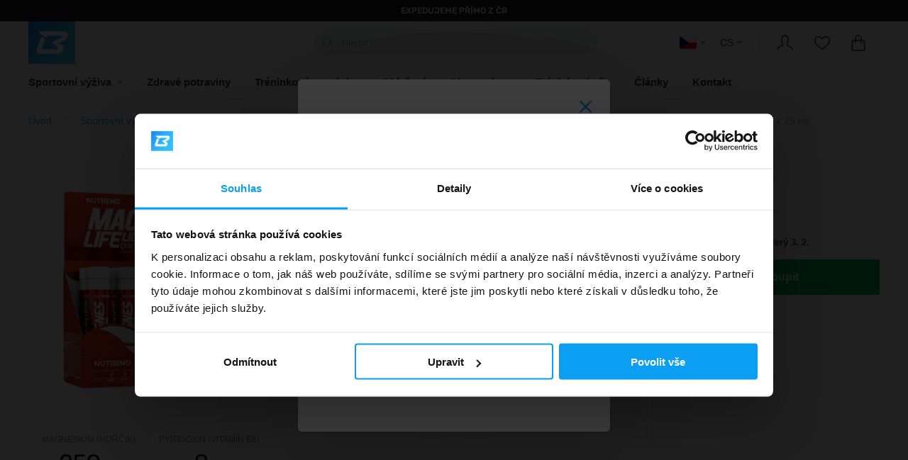

--- FILE ---
content_type: text/html; charset=UTF-8
request_url: https://www.bodyworld.eu/cz/cs/nutrend-magneslife-10-x-25-ml-1591
body_size: 22632
content:

<!DOCTYPE html>
<html lang="cs" class="js">
<head>
    <meta charset="UTF-8"/>
    <meta name="viewport" content="width=device-width, initial-scale=1">
    <title>Nutrend Magneslife 10 x 25 ml | BodyWorld.cz</title>
    <meta name="description" content="MAGNESLIFE je vysoce účinný roztok iontů hořčíku (magnesia) s vitaminem B6 pro akutní řešení svalových křečí. Forma roztoku zajišťuje maximálně rychlý účinek.">
<meta property="og:type" content="product">
<meta property="og:title" content="Nutrend Magneslife 10 x 25 ml">
<meta property="og:description" content="MAGNESLIFE je vysoce účinný roztok iontů hořčíku (magnesia) s vitaminem B6 pro akutní řešení svalových křečí. Forma roztoku zajišťuje maximálně rychlý účinek.">
<meta property="og:image" content="https://www.bodyworld.eu/media/product/1591/764x400.jpg?nc=1676452218">
<meta property="og:url" content="https://www.bodyworld.eu/cz/cs/nutrend-magneslife-10-x-25-ml-1591">
<meta property="product:price:amount" content="270">
<meta property="product:price:currency" content="CZK">
<meta property="og:site_name" content="BodyWorld.eu">
<meta property="og:locale" content="cs_CZ">
<meta property="fb:app_id" content="886161701793135">
<meta name="csrf-param" content="_csrf-frontend">
<meta name="csrf-token" content="t1OFE_JlV5cu35YjXQqZBfdkNg0YJtCXZGg-UTRrTVbvH-krtFIm81q4_hNuM8ZPgSNPPVNwvcFWXkZhYR0FBg==">

<link href="/images/logos/favicon-16x16.png?v=1" rel="apple-touch-icon" sizes="16x16">
<link href="/images/logos/favicon-32x32.png?v=1" rel="apple-touch-icon" sizes="32x32">
<link href="/images/logos/favicon-96x96.png?v=1" rel="apple-touch-icon" sizes="96x96">
<link href="/images/logos/favicon-180x180.png?v=1" rel="apple-touch-icon" sizes="180x180">
<link href="/images/logos/favicon-512x512.png?v=1" rel="apple-touch-icon" sizes="512x512">
<link type="image/png" href="/images/logos/favicon-16x16.png?v=1" rel="icon" sizes="16x16">
<link type="image/png" href="/images/logos/favicon-32x32.png?v=1" rel="icon" sizes="32x32">
<link type="image/png" href="/images/logos/favicon-96x96.png?v=1" rel="icon" sizes="96x96">
<link type="image/png" href="/images/logos/favicon-180x180.png?v=1" rel="icon" sizes="180x180">
<link type="image/png" href="/images/logos/favicon-512x512.png?v=1" rel="icon" sizes="512x512">
<link href="https://www.bodyworld.eu/cz/cs/nutrend-magneslife-10-x-25-ml-1591" rel="canonical">
<link href="https://www.bodyworld.eu/cz/cs/nutrend-magneslife-10-x-25-ml-1591" rel="alternate" hreflang="cs-CZ">
<link href="https://www.bodyworld.eu/dk/da/nutrend-magneslife-10-x-25-ml-1591" rel="alternate" hreflang="da-DK">
<link href="https://www.bodyworld.eu/de/de/nutrend-magneslife-10-x-25-ml-1591" rel="alternate" hreflang="de-DE">
<link href="https://www.bodyworld.eu/gr/el/nutrend-magneslife-10-x-25-ml-1591" rel="alternate" hreflang="el-GR">
<link href="https://www.bodyworld.eu/es/es/nutrend-magneslife-10-x-25-ml-1591" rel="alternate" hreflang="es-ES">
<link href="https://www.bodyworld.eu/fi/fi/nutrend-magneslife-10-x-25-ml-1591" rel="alternate" hreflang="fi-FI">
<link href="https://www.bodyworld.eu/fr/fr/nutrend-magneslife-10-x-25-ml-1591" rel="alternate" hreflang="fr-FR">
<link href="https://www.bodyworld.eu/hr/hr/nutrend-magneslife-10-x-25-ml-1591" rel="alternate" hreflang="hr-HR">
<link href="https://www.bodyworld.eu/hu/hu/nutrend-magneslife-10-x-25-ml-1591" rel="alternate" hreflang="hu-HU">
<link href="https://www.bodyworld.eu/it/it/nutrend-magneslife-10-x-25-ml-1591" rel="alternate" hreflang="it-IT">
<link href="https://www.bodyworld.eu/pl/pl/nutrend-magneslife-10-x-25-ml-1591" rel="alternate" hreflang="pl-PL">
<link href="https://www.bodyworld.eu/pt/pt/nutrend-magneslife-10-x-25-ml-1591" rel="alternate" hreflang="pt-PT">
<link href="https://www.bodyworld.eu/ro/ro/nutrend-magneslife-10-x-25-ml-1591" rel="alternate" hreflang="ro-RO">
<link href="https://www.bodyworld.eu/sk/sk/nutrend-magneslife-10-x-25-ml-1591" rel="alternate" hreflang="sk-SK">
<link href="https://www.bodyworld.eu/si/sl/nutrend-magneslife-10-x-25-ml-1591" rel="alternate" hreflang="sl-SI">
<link href="https://www.bodyworld.eu/se/sv/nutrend-magneslife-10-x-25-ml-1591" rel="alternate" hreflang="sv-SE">
<link href="https://www.bodyworld.eu/nl/en/nutrend-magneslife-10-x-25-ml-1591" rel="alternate" hreflang="en-NL">
<link href="https://consentcdn.cookiebot.com" rel="preconnect">
<link href="https://consent.cookiebot.com/uc.js" rel="preload" as="script">
<link href="/assets/fb9106a8/slick.css?v=1769614822" rel="stylesheet">
<link href="/assets/da203650/authchoice.css?v=1769614823" rel="stylesheet">
<link href="https://fonts.bunny.net" rel="preconnect">
<link href="https://fonts.bunny.net/css?family=Rubik:300,400,500,700%7CPoppins:400,700&amp;display=swap" rel="stylesheet">
<link href="/css/main.css?v=1769614816" rel="stylesheet">
<script>var exponeaCustomerData = {"country":"cz","language":"cs"};</script>
<!-- Google Tag Manager -->
<script data-cookieconsent="ignore">
    window.dataLayer = window.dataLayer || [];
    function gtag(){ dataLayer.push(arguments); }

    gtag('consent', 'default', {
        ad_personalization: 'denied',
        ad_storage: 'denied',
        ad_user_data: 'denied',
        analytics_storage: 'denied',
        functionality_storage: 'denied',
        personalization_storage: 'denied',
        security_storage: 'granted',
        wait_for_update: 500
    });

    gtag('set', 'ads_data_redaction', true);
    gtag('set', 'url_passthrough', true);

    window.dataLayer.push({"customer.id":"","customer.email.raw":"","customer.email.sha256":"","site.country":"cz","site.language":"cs","site.version":"desktop"});
</script>
<script data-cookieconsent="ignore">(function(w,d,s,l,i){w[l]=w[l]||[];w[l].push({'gtm.start':new Date().getTime(),event:'gtm.js'});var f=d.getElementsByTagName(s)[0],j=d.createElement(s),dl=l!='dataLayer'?'&l='+l:'';j.async=true;j.src='https://gtm.bodyworld.eu/hspetqoz.js?id='+i+dl;f.parentNode.insertBefore(j,f);})(window,document,'script','dataLayer','GTM-5CH3L6N');</script>
<!-- End Google Tag Manager -->

<script data-cookieconsent="ignore">
    window.uetq = window.uetq || [];
    window.uetq.push('consent', 'default', {
        'ad_storage': 'denied'
    });
</script>

<script id="Cookiebot" src="https://consent.cookiebot.com/uc.js" data-cbid="c20f3249-0744-4cbc-9a0a-44f940a99e6d"
        data-culture="CS" type="text/javascript" async></script></head>
<body class="">
<script>window.addEventListener('CookiebotOnConsentReady', function() {window.dataLayer = window.dataLayer || []; window.dataLayer.push({"ecommerce":null});});
window.addEventListener('CookiebotOnConsentReady', function() {window.dataLayer = window.dataLayer || []; window.dataLayer.push({"event":"ga4Event","ga4EventName":"view_item","ecommerce":{"items":[{"item_id":1591,"item_name":"Nutrend Magneslife 10 x 25 ml","item_brand":"Nutrend","price":11.1,"currency":"EUR","item_category":"Doplnky výživy","item_category2":"Vitamíny a zdravie","item_category3":"Vitamíny a minerály","item_category4":"Vápnik, Magnézium (horčík), Zinok","item_category5":"Magnézium (horčík)"}]}});});
window.addEventListener('CookiebotOnConsentReady', function() {window.dataLayer = window.dataLayer || []; window.dataLayer.push({"namespace":"exponea","event_name":"view_item","event_properties":{"item_id":1591,"item_sku":"","item_name":"Nutrend Magneslife 10 x 25 ml","size":"10 x 25 ml","brand_name":"Nutrend","brand_id":14,"category_id":355,"category_name":"Magnézium (hořčík)","in_stock":1,"item_price":11.1,"local_item_price":270,"original_price":12.33,"local_original_price":300,"discount":10,"currency":"EUR","local_currency":"CZK"}});});
window.addEventListener('CookiebotOnConsentReady', function() {window.dataLayer = window.dataLayer || []; window.dataLayer.push({"event":"fbEvent","fbEventName":"ViewContent","fbEventData":{"content_name":"Nutrend Magneslife 10 x 25 ml","content_ids":[1591],"content_type":"product","currency":"CZK"}});});
window.addEventListener('CookiebotOnConsentReady', function() {window.dataLayer = window.dataLayer || []; window.dataLayer.push({"event":"adformEvent","adformPageName":"Product page","adformVariablesObject":{"products":[{"productid":1591,"step":1}]}});});
window.addEventListener('CookiebotOnConsentReady', function() {window.dataLayer = window.dataLayer || []; window.dataLayer.push({"event":"cjEvent","cjPageType":"productDetail"});});
window.addEventListener('CookiebotOnConsentReady', function() {window.dataLayer = window.dataLayer || []; window.dataLayer.push({"event":"remarketing","ecomm_name":"view_item","ecomm_value":270,"ecomm_items":[{"id":1591,"google_business_vertical":"retail"}]});});</script>
<!-- Google Tag Manager (noscript) -->
<noscript><iframe src="https://gtm.bodyworld.eu/ns.html?id=GTM-5CH3L6N"
height="0" width="0" style="display:none;visibility:hidden"></iframe></noscript>
<!-- End Google Tag Manager (noscript) -->
<div id="top" class="u-invisible"></div>
<div id="app">

<div class="c-info-bar u-print-hide">
            <a href="/zpusoby-a-ceny-doruceni-a383" class="c-info-bar__text">EXPEDUJEME PŘÍMO Z ČR</a>
    
    </div><header class="o-fixed-header o-header-shadow u-print-hide js-page-header">
    <div class="c-page-header">
        <div class="c-page-header__inner o-page-width">
            <div class="c-page-header__logo"><a class="c-page-logo" href="/cz/cs/" title="BodyWorld.eu"><img class="c-page-logo__img" src="/images/bw-site-logo.svg?v=4" width="66" height="60" alt="BodyWorld.eu"></a></div>
            <div class="c-page-header__spacer"></div>
            <button type="button" class="c-page-header__search js-open-search">
                <span class="c-page-header__search-input">
                    <svg width="15" height="15" role="presentation"><use xlink:href='/images/sprite.svg?v=22#icon-search'></use></svg>                    Hledat...
                </span>
            </button>
            <div class="c-page-header__localization">
                
<div class="o-flexbox">
    <div class="o-dropdown js-country-dropdown">
        <button type="button" class="o-dropdown__trigger c-i18n-btn js-trigger" title="Česká republika">
            <span class="c-flag c-flag--cz"></span>
        </button>
        <div class="o-dropdown__content c-localization-menu">
            <div class="c-localization-menu__header">
                <div class="c-localization-menu__title">Země doručení</div>
                <div class="c-localization-menu__text">Ceny produktů se automaticky zobrazí v měně vybrané země.</div>
            </div>
            <ul class="c-localization-menu__list c-localization-menu__list--scroll js-country-list">
                                <li class="c-localization-menu__item">
                    <a href="/be/fr/nutrend-magneslife-10-x-25-ml-1591" class="c-localization-menu__link ">
                        <span class="c-localization-menu__flag c-flag c-flag--be"></span>
                        <span class="c-localization-menu__name">
                            Belgie                            <span class="c-localization-menu__currency">(EUR)</span>
                        </span>
                    </a>
                </li>
                                <li class="c-localization-menu__item">
                    <a href="/cz/cs/nutrend-magneslife-10-x-25-ml-1591" class="c-localization-menu__link is-active">
                        <span class="c-localization-menu__flag c-flag c-flag--cz"></span>
                        <span class="c-localization-menu__name">
                            Česká republika                            <span class="c-localization-menu__currency">(CZK)</span>
                        </span>
                    </a>
                </li>
                                <li class="c-localization-menu__item">
                    <a href="/dk/da/nutrend-magneslife-10-x-25-ml-1591" class="c-localization-menu__link ">
                        <span class="c-localization-menu__flag c-flag c-flag--dk"></span>
                        <span class="c-localization-menu__name">
                            Dánsko                            <span class="c-localization-menu__currency">(DKK)</span>
                        </span>
                    </a>
                </li>
                                <li class="c-localization-menu__item">
                    <a href="/fi/fi/nutrend-magneslife-10-x-25-ml-1591" class="c-localization-menu__link ">
                        <span class="c-localization-menu__flag c-flag c-flag--fi"></span>
                        <span class="c-localization-menu__name">
                            Finsko                            <span class="c-localization-menu__currency">(EUR)</span>
                        </span>
                    </a>
                </li>
                                <li class="c-localization-menu__item">
                    <a href="/fr/fr/nutrend-magneslife-10-x-25-ml-1591" class="c-localization-menu__link ">
                        <span class="c-localization-menu__flag c-flag c-flag--fr"></span>
                        <span class="c-localization-menu__name">
                            Francie                            <span class="c-localization-menu__currency">(EUR)</span>
                        </span>
                    </a>
                </li>
                                <li class="c-localization-menu__item">
                    <a href="/gr/el/nutrend-magneslife-10-x-25-ml-1591" class="c-localization-menu__link ">
                        <span class="c-localization-menu__flag c-flag c-flag--gr"></span>
                        <span class="c-localization-menu__name">
                            Greece                            <span class="c-localization-menu__currency">(EUR)</span>
                        </span>
                    </a>
                </li>
                                <li class="c-localization-menu__item">
                    <a href="/hr/hr/nutrend-magneslife-10-x-25-ml-1591" class="c-localization-menu__link ">
                        <span class="c-localization-menu__flag c-flag c-flag--hr"></span>
                        <span class="c-localization-menu__name">
                            Chorvatsko                            <span class="c-localization-menu__currency">(EUR)</span>
                        </span>
                    </a>
                </li>
                                <li class="c-localization-menu__item">
                    <a href="/ie/en/nutrend-magneslife-10-x-25-ml-1591" class="c-localization-menu__link ">
                        <span class="c-localization-menu__flag c-flag c-flag--ie"></span>
                        <span class="c-localization-menu__name">
                            Irsko                            <span class="c-localization-menu__currency">(EUR)</span>
                        </span>
                    </a>
                </li>
                                <li class="c-localization-menu__item">
                    <a href="/it/it/nutrend-magneslife-10-x-25-ml-1591" class="c-localization-menu__link ">
                        <span class="c-localization-menu__flag c-flag c-flag--it"></span>
                        <span class="c-localization-menu__name">
                            Itálie                            <span class="c-localization-menu__currency">(EUR)</span>
                        </span>
                    </a>
                </li>
                                <li class="c-localization-menu__item">
                    <a href="/lv/en/nutrend-magneslife-10-x-25-ml-1591" class="c-localization-menu__link ">
                        <span class="c-localization-menu__flag c-flag c-flag--lv"></span>
                        <span class="c-localization-menu__name">
                            Lotyšsko                            <span class="c-localization-menu__currency">(EUR)</span>
                        </span>
                    </a>
                </li>
                                <li class="c-localization-menu__item">
                    <a href="/hu/hu/nutrend-magneslife-10-x-25-ml-1591" class="c-localization-menu__link ">
                        <span class="c-localization-menu__flag c-flag c-flag--hu"></span>
                        <span class="c-localization-menu__name">
                            Maďarsko                            <span class="c-localization-menu__currency">(HUF)</span>
                        </span>
                    </a>
                </li>
                                <li class="c-localization-menu__item">
                    <a href="/de/de/nutrend-magneslife-10-x-25-ml-1591" class="c-localization-menu__link ">
                        <span class="c-localization-menu__flag c-flag c-flag--de"></span>
                        <span class="c-localization-menu__name">
                            Německo                            <span class="c-localization-menu__currency">(EUR)</span>
                        </span>
                    </a>
                </li>
                                <li class="c-localization-menu__item">
                    <a href="/nl/en/nutrend-magneslife-10-x-25-ml-1591" class="c-localization-menu__link ">
                        <span class="c-localization-menu__flag c-flag c-flag--nl"></span>
                        <span class="c-localization-menu__name">
                            Nizozemsko                            <span class="c-localization-menu__currency">(EUR)</span>
                        </span>
                    </a>
                </li>
                                <li class="c-localization-menu__item">
                    <a href="/pl/pl/nutrend-magneslife-10-x-25-ml-1591" class="c-localization-menu__link ">
                        <span class="c-localization-menu__flag c-flag c-flag--pl"></span>
                        <span class="c-localization-menu__name">
                            Polsko                            <span class="c-localization-menu__currency">(PLN)</span>
                        </span>
                    </a>
                </li>
                                <li class="c-localization-menu__item">
                    <a href="/pt/pt/nutrend-magneslife-10-x-25-ml-1591" class="c-localization-menu__link ">
                        <span class="c-localization-menu__flag c-flag c-flag--pt"></span>
                        <span class="c-localization-menu__name">
                            Portugalsko                            <span class="c-localization-menu__currency">(EUR)</span>
                        </span>
                    </a>
                </li>
                                <li class="c-localization-menu__item">
                    <a href="/at/de/nutrend-magneslife-10-x-25-ml-1591" class="c-localization-menu__link ">
                        <span class="c-localization-menu__flag c-flag c-flag--at"></span>
                        <span class="c-localization-menu__name">
                            Rakousko                            <span class="c-localization-menu__currency">(EUR)</span>
                        </span>
                    </a>
                </li>
                                <li class="c-localization-menu__item">
                    <a href="/ro/ro/nutrend-magneslife-10-x-25-ml-1591" class="c-localization-menu__link ">
                        <span class="c-localization-menu__flag c-flag c-flag--ro"></span>
                        <span class="c-localization-menu__name">
                            Rumunsko                            <span class="c-localization-menu__currency">(RON)</span>
                        </span>
                    </a>
                </li>
                                <li class="c-localization-menu__item">
                    <a href="/sk/sk/nutrend-magneslife-10-x-25-ml-1591" class="c-localization-menu__link ">
                        <span class="c-localization-menu__flag c-flag c-flag--sk"></span>
                        <span class="c-localization-menu__name">
                            Slovensko                            <span class="c-localization-menu__currency">(EUR)</span>
                        </span>
                    </a>
                </li>
                                <li class="c-localization-menu__item">
                    <a href="/si/sl/nutrend-magneslife-10-x-25-ml-1591" class="c-localization-menu__link ">
                        <span class="c-localization-menu__flag c-flag c-flag--si"></span>
                        <span class="c-localization-menu__name">
                            Slovinsko                            <span class="c-localization-menu__currency">(EUR)</span>
                        </span>
                    </a>
                </li>
                                <li class="c-localization-menu__item">
                    <a href="/es/es/nutrend-magneslife-10-x-25-ml-1591" class="c-localization-menu__link ">
                        <span class="c-localization-menu__flag c-flag c-flag--es"></span>
                        <span class="c-localization-menu__name">
                            Španělsko                            <span class="c-localization-menu__currency">(EUR)</span>
                        </span>
                    </a>
                </li>
                                <li class="c-localization-menu__item">
                    <a href="/se/sv/nutrend-magneslife-10-x-25-ml-1591" class="c-localization-menu__link ">
                        <span class="c-localization-menu__flag c-flag c-flag--se"></span>
                        <span class="c-localization-menu__name">
                            Švédsko                            <span class="c-localization-menu__currency">(SEK)</span>
                        </span>
                    </a>
                </li>
                            </ul>
            <div class="c-localization-menu__overlay"></div>
        </div>
    </div>

    <div class="o-dropdown" data-plugin="dropdown-menu">
        <button type="button" class="o-dropdown__trigger c-i18n-btn js-trigger" title="Česky">
            CS        </button>
        <div class="o-dropdown__content c-localization-menu">
            <div class="c-localization-menu__header">
                <div class="c-localization-menu__title">Jazyk</div>
                <div class="c-localization-menu__text">Změna jazyku stránky neovlivňuje zemi doručení ani měnu, ve které jsou zobrazeny ceny produktů.</div>
            </div>
            <ul class="c-localization-menu__list">
                                    <li class="c-localization-menu__item">
                        <a href="/cz/cs/nutrend-magneslife-10-x-25-ml-1591"
                           class="c-localization-menu__link is-active">
                            <span class="c-localization-menu__name">Česky</span>
                        </a>
                    </li>
                                    <li class="c-localization-menu__item">
                        <a href="/cz/en/nutrend-magneslife-10-x-25-ml-1591"
                           class="c-localization-menu__link ">
                            <span class="c-localization-menu__name">English</span>
                        </a>
                    </li>
                            </ul>
        </div>
    </div>
</div>

            </div>
            <div class="c-page-header__sep"></div>
            <div class="c-page-header__user">
                <ul class="c-icon-nav">
                    <li class="c-icon-nav__item">
                        
<div class="o-dropdown" data-plugin="dropdown-menu">
    <button type="button" class="o-dropdown__trigger c-icon-nav__link js-trigger" title="Můj účet">
                    <svg width="23" height="22" role="img"><use xlink:href='/images/sprite.svg?v=22#icon-user'></use></svg>            </button>

    <div class="o-dropdown__content c-dropdown-menu c-dropdown-menu--user">
                    <div class="c-dropdown-menu__user">
                <img src="/images/icons/guest.png" width="50" height="50" alt="Guest" class="c-dropdown-menu__user-img">
                <span class="c-dropdown-menu__user-info">
                    <span class="c-dropdown-menu__user-name">Nejsi přihlášen</span>
                    <span class="c-dropdown-menu__user-email">Přihlas se nebo si vytvoř účet</span>
                </span>
            </div>
            <div class="c-dropdown-menu__user-action">
                <button type="button" class="c-dropdown-menu__btn c-btn c-btn--secondary c-btn--lg c-btn--block js-show-login js-trigger">
                    Přihlásit                </button>
                <a href="/cz/cs/user/signup" class="c-link c-link--sm">Vytvořit nový účet</a>
            </div>
                <div class="c-dropdown-menu__divider"></div>
        <a href="/cz/cs/my-account/orders" class="c-dropdown-menu__item">
            <span class="c-dropdown-menu__item-icon">
                <svg width="25" height="20" role="presentation"><use xlink:href='/images/sprite.svg?v=22#icon-box'></use></svg>            </span>Moje objednávky        </a>
        <a href="/cz/cs/my-account/products" class="c-dropdown-menu__item">
            <span class="c-dropdown-menu__item-icon">
                <svg width="25" height="17" role="presentation"><use xlink:href='/images/sprite.svg?v=22#icon-jar'></use></svg>            </span>Zakoupené zboží        </a>
        <a href="/cz/cs/my-account/index" class="c-dropdown-menu__item">
            <span class="c-dropdown-menu__item-icon">
                <svg width="25" height="20" role="presentation"><use xlink:href='/images/sprite.svg?v=22#icon-cog'></use></svg>            </span>Nastavení účtu        </a>
                        <span class="c-dropdown-menu__arrow"></span>
    </div>
</div>                    </li>
                    <li class="c-icon-nav__item">
                        <button type="button" class="c-icon-nav__link js-show-favourites" title="Oblíbené">
                            <svg width="22" height="19" role="img"><use xlink:href='/images/sprite.svg?v=22#icon-favourites'></use></svg>                                                    </button>
                    </li>
                    <li class="c-icon-nav__item">
                                                <button type="button" class="c-icon-nav__link js-basket-action"
                                data-content-url="/cz/cs/basket/update" data-page-preloader
                                title="Nákupní košík">
                            <svg width="20" height="23" role="img"><use xlink:href='/images/sprite.svg?v=22#icon-shopping-bag'></use></svg>                            <span class="c-icon-nav__counter js-basket-count"></span>
                        </button>
                                            </li>
                </ul>
            </div>
        </div>
    </div>

    
<div class="c-header-nav">
    <div class="o-page-width">
        <ul class="c-header-nav__list">
                            <li class="c-header-nav__item">
                    <button type="button" data-target="#menuCategory128" class="c-header-nav__link c-header-nav__link--subnav js-open-menu">
                        Sportovní výživa                    </button>
                </li>
            
                            <li class="c-header-nav__item">
                    <a href="/cz/cs/zdrave-potraviny-c213" class="c-header-nav__link">
                        Zdravé potraviny                    </a>
                </li>
            
                            <li class="c-header-nav__item">
                    <a href="/cz/cs/treninkove-pomucky-c92" class="c-header-nav__link">
                        Tréninkové pomůcky                    </a>
                </li>
            
                            <li class="c-header-nav__item">
                    <a href="/cz/cs/obleceni-c202" class="c-header-nav__link">
                        Oblečení                    </a>
                </li>
            
                            <li class="c-header-nav__item">
                    <a href="/cz/cs/akce-a-slevy-c418/nejnovejsi" class="c-header-nav__link">
                        Akce a slevy                    </a>
                </li>
            
                            <li class="c-header-nav__item">
                    <a href="/cz/cs/treninkove-cile-c103" class="c-header-nav__link">
                        Tréninkové cíle                    </a>
                </li>
            
                            <li class="c-header-nav__item">
                    <a href="/cz/cs/clanky-t1" class="c-header-nav__link">
                        Články                    </a>
                </li>
            
                            <li class="c-header-nav__item">
                    <a href="/cz/cs/contact" class="c-header-nav__link">Kontakt</a>
                </li>
                    </ul>
    </div>
</div>


<section class="o-sticky-header" data-plugin="sticky-header" data-top="300">
    <div class="c-product-nav o-page-width">
        <div class="c-product-nav__product">
            <a href="#top" class="c-product-nav__link" data-plugin="scroll-to">
                <span class="c-product-nav__media">
                    <img src="/media/product/1591/62x62.jpg?nc=1676452218" width="20" height="20" alt="Nutrend Magneslife 10 x 25 ml" class="c-product-nav__img">
                </span>
                <span class="c-product-nav__name">Magneslife 10 x 25 ml</span>
            </a>
        </div>
        <div class="c-product-nav__tabs">
                        <ul class="c-sticky-tabs js-anchor-menu">
                <li class="c-sticky-tabs__item">
                    <a href="#top" class="c-sticky-tabs__link js-link">
                        Přehled                    </a>
                </li>
                <li class="c-sticky-tabs__item">
                    <a href="#productInfo" class="c-sticky-tabs__link js-link">
                        Informace o produktu                    </a>
                </li>
                <li class="c-sticky-tabs__item">
                    <a href="#productRating" class="c-sticky-tabs__link js-link">
                        Recenze                    </a>
                </li>
            </ul>
                    </div>
        <div class="c-product-nav__price">
            
<div class="c-product-price   c-product-price--sm">
            <span class="c-product-price__value">270 <small>Kč</small></span>
    </div>
        </div>
        <div class="c-product-nav__action ">
            <button type="button" class="c-btn c-btn--block c-btn--sm c-btn--primary js-basket-action" data-content-url="/cz/cs/basket/panel?productId=1591" data-panel="basketPanel"><span class="c-btn__text">Koupit</span><span class="c-btn__loader"></span></button>        </div>
    </div>
</section>


<dialog id="menuPanel" class="c-menu-panel">
    <div class="c-menu-panel__backdrop" data-dismiss="panel"></div>
    <div class="c-menu-panel__panel js-transition">
        <button type="button" class="c-menu-panel__close c-link" title="Zavřít" data-dismiss="panel">
            <svg width="22" height="22" role="img"><use xlink:href='/images/sprite.svg?v=22#icon-close'></use></svg>        </button>
        <div class="c-menu-panel__content">
                            <div id="menuCategory128" class="c-menu-panel__tab-content o-page-width">
                                            

                                        
<div class="c-menu-panel__section">
    <div class="c-menu-panel__title">
        <a href="/cz/cs/proteiny-c2">Proteiny</a>
    </div>
    <ul class="c-menu-panel__list">
                    <li class="c-menu-panel__item">
                <a href="/cz/cs/syrovatkove-whey-proteiny-c121" class="c-menu-panel__link">
                    Syrovátkové whey proteiny                </a>
            </li>
                    <li class="c-menu-panel__item">
                <a href="/cz/cs/syrovatkove-izolaty-c123" class="c-menu-panel__link">
                    Syrovátkové izoláty                </a>
            </li>
                    <li class="c-menu-panel__item">
                <a href="/cz/cs/hydrolyzovane-syrovatkove-proteiny-c124" class="c-menu-panel__link">
                    Hydrolyzované syrovátkové proteiny                </a>
            </li>
                    <li class="c-menu-panel__item">
                <a href="/cz/cs/viceslozkove-denni-proteiny-c150" class="c-menu-panel__link">
                    Vícesložkové (denní) proteiny                </a>
            </li>
                    <li class="c-menu-panel__item">
                <a href="/cz/cs/kaseinove-nocni-proteiny-c125" class="c-menu-panel__link">
                    Kaseinové (noční) proteiny                </a>
            </li>
                    <li class="c-menu-panel__item">
                <a href="/cz/cs/hovezi-proteiny-c329" class="c-menu-panel__link">
                    Hovězí proteiny                </a>
            </li>
                    <li class="c-menu-panel__item">
                <a href="/cz/cs/rostlinne-proteiny-c267" class="c-menu-panel__link">
                    Rostlinné proteiny                </a>
            </li>
                    <li class="c-menu-panel__item">
                <a href="/cz/cs/proteiny-bez-laktozy-c369" class="c-menu-panel__link">
                    Proteiny bez laktózy                </a>
            </li>
                    <li class="c-menu-panel__item">
                <a href="/cz/cs/proteiny-vzorky-c290" class="c-menu-panel__link">
                    Proteiny (vzorky)                </a>
            </li>
            </ul>
</div>
<div class="c-menu-panel__section">
    <div class="c-menu-panel__title">
        <a href="/cz/cs/podpora-vykonu-c523">Podpora výkonu</a>
    </div>
    <ul class="c-menu-panel__list">
                    <li class="c-menu-panel__item">
                <a href="/cz/cs/pred-treninkem-c98" class="c-menu-panel__link">
                    Před tréninkem                </a>
            </li>
                    <li class="c-menu-panel__item">
                <a href="/cz/cs/behem-treninku-c345" class="c-menu-panel__link">
                    Během tréninku                </a>
            </li>
                    <li class="c-menu-panel__item">
                <a href="/cz/cs/po-treninku-c111" class="c-menu-panel__link">
                    Po tréninku                </a>
            </li>
                    <li class="c-menu-panel__item">
                <a href="/cz/cs/aminokyseliny-a-bcaa-c4" class="c-menu-panel__link">
                    Aminokyseliny a BCAA                </a>
            </li>
                    <li class="c-menu-panel__item">
                <a href="/cz/cs/kreatiny-c6" class="c-menu-panel__link">
                    Kreatiny                </a>
            </li>
                    <li class="c-menu-panel__item">
                <a href="/cz/cs/podpora-tst-c330" class="c-menu-panel__link">
                    Podpora TST                </a>
            </li>
                    <li class="c-menu-panel__item">
                <a href="/cz/cs/podpora-rustoveho-hormonu-c249" class="c-menu-panel__link">
                    Podpora růstového hormonu                </a>
            </li>
                    <li class="c-menu-panel__item">
                <a href="/cz/cs/energeticke-gely-c251" class="c-menu-panel__link">
                    Energetické gely                </a>
            </li>
                    <li class="c-menu-panel__item">
                <a href="/cz/cs/pitny-rezim-c439" class="c-menu-panel__link">
                    Pitný režim                </a>
            </li>
            </ul>
</div>
<div class="c-menu-panel__section">
    <div class="c-menu-panel__title">
        <a href="/cz/cs/hubnuti-a-pribirani-c524">Hubnutí a přibírání</a>
    </div>
    <ul class="c-menu-panel__list">
                    <li class="c-menu-panel__item">
                <a href="/cz/cs/spalovace-tuku-c5" class="c-menu-panel__link">
                    Spalovače tuku                </a>
            </li>
                    <li class="c-menu-panel__item">
                <a href="/cz/cs/nahrada-stravy-c11" class="c-menu-panel__link">
                    Náhrada stravy                </a>
            </li>
                    <li class="c-menu-panel__item">
                <a href="/cz/cs/dieta-a-hubnuti-c374" class="c-menu-panel__link">
                    Dieta a hubnutí                </a>
            </li>
                    <li class="c-menu-panel__item">
                <a href="/cz/cs/gainery-c3" class="c-menu-panel__link">
                    Gainery                </a>
            </li>
                    <li class="c-menu-panel__item">
                <a href="/cz/cs/sacharidy-c235" class="c-menu-panel__link">
                    Sacharidy                </a>
            </li>
            </ul>
</div>
<div class="c-menu-panel__section">
    <div class="c-menu-panel__title">
        <a href="/cz/cs/vitaminy-a-zdravi-c372">Vitamíny a zdraví</a>
    </div>
    <ul class="c-menu-panel__list">
                    <li class="c-menu-panel__item">
                <a href="/cz/cs/vitaminy-a-mineraly-c95" class="c-menu-panel__link">
                    Vitamíny a minerály                </a>
            </li>
                    <li class="c-menu-panel__item">
                <a href="/cz/cs/kloubni-vyziva-c9" class="c-menu-panel__link">
                    Kloubní výživa                </a>
            </li>
                    <li class="c-menu-panel__item">
                <a href="/cz/cs/zdrave-tuky-c245" class="c-menu-panel__link">
                    Zdravé tuky                </a>
            </li>
                    <li class="c-menu-panel__item">
                <a href="/cz/cs/zdrave-potraviny-c213" class="c-menu-panel__link">
                    Zdravé potraviny                </a>
            </li>
                    <li class="c-menu-panel__item">
                <a href="/cz/cs/plet-pokozka-a-vlasy-c344" class="c-menu-panel__link">
                    Pleť, pokožka a vlasy                </a>
            </li>
                    <li class="c-menu-panel__item">
                <a href="/cz/cs/podpora-traveni-c250" class="c-menu-panel__link">
                    Podpora trávení                </a>
            </li>
                    <li class="c-menu-panel__item">
                <a href="/cz/cs/podpora-imunity-c460" class="c-menu-panel__link">
                    Podpora imunity                </a>
            </li>
                    <li class="c-menu-panel__item">
                <a href="/cz/cs/jatra-c457" class="c-menu-panel__link">
                    Játra                </a>
            </li>
                    <li class="c-menu-panel__item">
                <a href="/cz/cs/ostatni-doplnky-pro-zdravi-c461" class="c-menu-panel__link">
                    Ostatní doplňky pro zdraví                </a>
            </li>
            </ul>
</div>
<div class="c-menu-panel__section">
    <div class="c-menu-panel__title">
        <a href="/cz/cs/proteinove-tycinky-a-jidla-c373">Proteinové tyčinky a jídla</a>
    </div>
    <ul class="c-menu-panel__list">
                    <li class="c-menu-panel__item">
                <a href="/cz/cs/proteinove-tycinky-cookies-a-brownies-c149" class="c-menu-panel__link">
                    Proteinové tyčinky, cookies a brownies                </a>
            </li>
                    <li class="c-menu-panel__item">
                <a href="/cz/cs/proteinove-napoje-rtd-c169" class="c-menu-panel__link">
                    Proteinové nápoje                </a>
            </li>
                    <li class="c-menu-panel__item">
                <a href="/cz/cs/proteinove-palacinky-c275" class="c-menu-panel__link">
                    Proteinové palačinky                </a>
            </li>
                    <li class="c-menu-panel__item">
                <a href="/cz/cs/proteinove-pudinky-c274" class="c-menu-panel__link">
                    Proteinové pudinky                </a>
            </li>
                    <li class="c-menu-panel__item">
                <a href="/cz/cs/proteinove-snacky-c277" class="c-menu-panel__link">
                    Proteinové snacky                </a>
            </li>
                    <li class="c-menu-panel__item">
                <a href="/cz/cs/proteinove-pomazanky-c451" class="c-menu-panel__link">
                    Proteinové pomazánky                </a>
            </li>
                    <li class="c-menu-panel__item">
                <a href="/cz/cs/proteinove-testoviny-ryze-c279" class="c-menu-panel__link">
                    Proteinové těstoviny, rýže                </a>
            </li>
                    <li class="c-menu-panel__item">
                <a href="/cz/cs/hotova-jidla-c276" class="c-menu-panel__link">
                    Hotová jídla                </a>
            </li>
            </ul>
</div>
                </div>
                    </div>
    </div>
</dialog>

</header>


<main>
        <div class="o-page-width">


<ol class="c-breadcrumb-nav c-breadcrumb-nav--sep-v1"><li class="c-breadcrumb-nav__item"><a href="/cz/cs/" class="c-breadcrumb-nav__link">Úvod</a></li><li class="c-breadcrumb-nav__item"><a href="/cz/cs/sportovni-vyziva-c128" class="c-breadcrumb-nav__link">Sportovní výživa</a></li><li class="c-breadcrumb-nav__item"><a href="/cz/cs/vitaminy-a-zdravi-c372" class="c-breadcrumb-nav__link">Vitamíny a zdraví</a></li><li class="c-breadcrumb-nav__item"><a href="/cz/cs/vitaminy-a-mineraly-c95" class="c-breadcrumb-nav__link">Vitamíny a minerály</a></li><li class="c-breadcrumb-nav__item"><a href="/cz/cs/vapnik-magnezium-horcik-zinek-c244" class="c-breadcrumb-nav__link">Vápník, Magnézium (hořčík), Zinek</a></li><li class="c-breadcrumb-nav__item"><a href="/cz/cs/magnezium-horcik-c355" class="c-breadcrumb-nav__link">Magnézium (hořčík)</a></li><li class="c-breadcrumb-nav__item c-breadcrumb-nav__item--last">Magneslife 10 x 25 ml</li></ol>
    <script type="application/ld+json">{"@context":"https://schema.org","@type":"BreadcrumbList","itemListElement":[{"@type":"ListItem","position":1,"name":"Úvod","item":"https://www.bodyworld.eu/cz/cs/"},{"@type":"ListItem","position":2,"name":"Sportovní výživa","item":"https://www.bodyworld.eu/cz/cs/sportovni-vyziva-c128"},{"@type":"ListItem","position":3,"name":"Vitamíny a zdraví","item":"https://www.bodyworld.eu/cz/cs/vitaminy-a-zdravi-c372"},{"@type":"ListItem","position":4,"name":"Vitamíny a minerály","item":"https://www.bodyworld.eu/cz/cs/vitaminy-a-mineraly-c95"},{"@type":"ListItem","position":5,"name":"Vápník, Magnézium (hořčík), Zinek","item":"https://www.bodyworld.eu/cz/cs/vapnik-magnezium-horcik-zinek-c244"},{"@type":"ListItem","position":6,"name":"Magnézium (hořčík)","item":"https://www.bodyworld.eu/cz/cs/magnezium-horcik-c355"},{"@type":"ListItem","position":7,"name":"Magneslife 10 x 25 ml"}]}</script>
<div class="js-product-detail">

    <!-- begin: product preview -->
    
<div class="c-product-detail">

    <div class="c-product-detail__media">
        <button type="button" class="c-product-detail__zoom c-product-detail__zoom--toggle js-open-gallery">
            <picture><source type="image/avif" srcset="/media/product/1591/320x320.avif?nc=1676452218, /media/product/1591/640x640.avif?nc=1676452218 2x">
<img class="c-product-detail__img js-main-image is-active" src="/media/product/1591/320x320.jpg?nc=1676452218" width="320" height="320" alt="Nutrend Magneslife 10 x 25 ml" loading="eager"></picture>
                    </button>

        
        <div class="c-product-detail__labels u-hide">
                            <span class="c-label c-label--red c-label--md">Sleva 10%</span>
                                        <span class="c-label c-label--green c-label--md">Skladem</span>
                    </div>

        <button type="button" class="c-fav-btn c-product-detail__bookmark js-show-favourites" title="Přidat do oblíbených" data-panel="userPanel"><svg width="21" height="19" role="img"><use xlink:href='/images/sprite.svg?v=22#icon-heart'></use></svg></button>
        
<dialog id="galleryPanel" class="c-gallery-panel tooltip-dismissed">
    <div class="c-gallery-panel__panel js-transition">
        <button type="button" class="c-gallery-panel__close c-link" title="Zavřít" data-dismiss="panel">
            <svg width="22" height="22" role="img"><use xlink:href='/images/sprite.svg?v=22#icon-close'></use></svg>        </button>

        <div class="c-gallery-panel__slider js-slider">
            <div class="c-gallery-panel__item" data-thumb="/media/product/1591/62x62.jpg?nc=1676452218">
                <img data-lazy="/media/product/1591/original.png?nc=1676452218" class="c-gallery-panel__img" alt="Nutrend Magneslife 10 x 25 ml">
            </div>

                    </div>

        <button type="button" class="c-gallery-panel__arrow c-gallery-panel__arrow--prev js-prev-btn" title="Předchozí obrázek">
            <svg class="u-align-middle" width="18" height="52" xmlns="http://www.w3.org/2000/svg">
                <path d="M17 1L2 26l15 25" stroke="#000" stroke-width="2" fill="none"/>
            </svg>
        </button>
        <button type="button" class="c-gallery-panel__arrow c-gallery-panel__arrow--next js-next-btn" title="Další obrázek">
            <svg class="u-align-middle" width="18" height="52" fill="none" xmlns="http://www.w3.org/2000/svg">
                <path d="M1 1l15 25L1 51" stroke="#000" stroke-width="2" fill="none"/>
            </svg>
        </button>


        <div class="c-gallery-panel__thumbs js-thumbs"></div>

        <div class="c-gallery-panel__tooltip c-tooltip">
            Na prezeranie galerie scrolluj, alebo pouzi sipky na klavesnici.
            <button type="button" class="c-discount-form__tooltip-close js-close-tooltip">
                <svg class="u-align-middle" width="12" height="12" role="img"><use xlink:href='/images/sprite.svg?v=22#icon-close'></use></svg>            </button>
        </div>
    </div>
</dialog>

        
<div class="c-highlights ">
    <ul class="c-highlights__list">
                    <li class="c-highlights__item">
                <span class="c-highlights__name">Magnesium (Hořčík)</span>
                <span class="c-highlights__value">250<small>mg</small></span>
            </li>
                    <li class="c-highlights__item">
                <span class="c-highlights__name">Pyridoxin (vitamín B6)</span>
                <span class="c-highlights__value">8<small>mg</small></span>
            </li>
            </ul>
            <div class="c-highlights__footnote">
            Uvedené hodnoty jsou na jednu dávku                        <strong>25 ml</strong>
                    </div>
    </div>    </div>

    <div class="c-product-detail__main">
        <h1 class="c-product-detail__title">
            <a href="/cz/cs/nutrend-m14" class="c-product-detail__brand">Nutrend</a><br/>
            Magneslife 10 x 25 ml        </h1>

                    <div class="c-product-detail__rating c-product-mini-rating">
                <div class="c-product-mini-rating__value">4,8</div>
                <svg class="c-stars" width="105" height="21" style="background-size: 96% 100%" role="presentation"><use xlink:href='/images/sprite.svg?v=22#icon-stars-lg'></use></svg>                <button type="button" data-content-url="/cz/cs/product-rating/panel?productId=1591" class="c-product-mini-rating__count js-rating-action">
                    220 hodnocení                </button>
            </div>
        
                    <div class="c-product-detail__subtitle u-text-dark">
                Tekuté magnézium.
            </div>
        
        
                <div class="c-product-detail__desc u-mb-3 o-article-formatting">
            <p>
	                    MAGNESLIFE je vysoce účinný roztok iontů hořčíku (magnesia) s vitaminem B6 pro akutní řešení svalových křečí. Forma roztoku zajišťuje maximálně rychlý účinek.
</p>        </div>
        
                    
        
        
                <ul class="c-product-detail__info-list">
            <li class="c-product-detail__info-item">
                <a href="#productInfo" class="c-product-detail__info-link c-link" data-plugin="scroll-to" data-scroll-offset="160">
                    <svg width="15" height="13" role="presentation"><use xlink:href='/images/sprite.svg?v=22#icon-list'></use></svg>Více informací                </a>
            </li>

                        <li class="c-product-detail__info-item">
                <button type="button" class="c-product-detail__info-link c-link js-nutrition-action" data-content-url="/cz/cs/product/nutrition-panel?productId=1591&grouped=0">
                    <svg width="15" height="15" role="presentation"><use xlink:href='/images/sprite.svg?v=22#icon-info-sm'></use></svg>Nutriční hodnoty                </button>
            </li>
                    </ul>
        
            </div>

    <div class="c-product-detail__aside">
                    <div class="c-product-detail__discount">
                Sleva -10%
            </div>
                <div class="c-product-detail__price">
            
<div class="c-product-price c-product-price--discounted c-product-price--inline ">
            <span class="c-product-price__value">270 <small>Kč</small></span>
    </div>
<div class="c-product-price c-product-price--original c-product-price--inline">
    <span class="c-product-price__value">300 <small>Kč</small></span>
</div>
            
                    </div>

        
        <div class="c-product-detail__status">
            <span class="c-stock-label c-stock-label--link c-stock-label--success" data-stock-info="inStockInfo"><strong>Na skladě</strong></span>            
<div class="c-delivery-info">
    Předběžné doručení <strong>úterý 3. 2.</strong>
    
    </div>        </div>

        
        <button type="button" class="c-btn c-btn--block c-btn--lg c-product-detail__action c-btn--primary js-basket-action" data-content-url="/cz/cs/basket/panel?productId=1591" data-panel="basketPanel"><span class="c-btn__text">Koupit</span><span class="c-btn__loader"></span></button>
        
        
        
        
            </div>
</div>    <!-- end: product preview -->

    
    <div id="crossSellProducts" data-recommendation='{"id":"5d304317b8148a000eb5180b","size":15,"productId":1591,"frameTitle":"Ostatní zákazníci si ještě prohlíželi","frameTitleSmall":true}'></div>
    <div id="productInfo" class="c-product-info">
                    <div class="c-product-info__main">

                <!-- begin: product description -->
                
<div class="c-product-info__section">
    <h2 class="c-product-info__title c-product-info__title--main">
        Nutrend Magneslife                    <small> - tekuté magnézium</small>
            </h2>
    <div class="c-product-info__text o-article-formatting js-product-description">
                    <p>
	                    MAGNESLIFE je vysoce účinný roztok iontů hořčíku (magnesia) s vitaminem B6 pro akutní řešení svalových křečí. Forma roztoku zajišťuje maximálně rychlý účinek. Organické nosiče iontů hořčíku jsou garanty vysoké využitelnosti a vstřebatelnosti. Praktické balení v jednorázových monodóza dává možnost mít MAGNESLIFE kdykoliv u sebe a použít ho právě při signálech přicházejících svalových křečí v průběhu výkonu.
</p>                            <h2>Výhody</h2>
                <ul>
	<li> určený sportovce a jedince s vysokou fyzickou zátěží - pomáhá řešit svalové křeče </li>
	<li> uvolňování nervosvalového napětí, regeneraci a relaxaci - ideální je použít večer před spaním </li>
	<li> vhodný pro jedince se zvýšenou dispozicí k latentní tetanii - kdykoliv v průběhu dne, kdy cítíte přicházející signály nedostatku hořčíku </li>
	<li> řešení úbytku hořčíku po požívání alkoholu </li>
	<li> vhodný v stresových situacích a při zvýšené duševní námaze </li>
</ul>                        <h4> Účinné látky </h4><ul>
	<li> Hořčík (magnézium - Mg) patří mezi nejdůležitější minerální látky nezbytné pro život, které si člověk nedokáže sám vytvořit. Proto jsme odkázáni na jeho příjem potravou. Jeho nedostatek zapříčiňuje vznik svalových křečí. Hořčík plní mnoho životně důležitých funkcí při regulaci energetického metabolismu, protože působí jako kofaktor a aktivátor řady enzymů. Je také zapojen do metabolismu vápníku - chrání před usazováním přebytečného vápníku do měkkých tkání (srdce, ledviny, cévní stěny), stimuluje tvorbu protilátek a zvyšuje imunitu. Nedostatkem hořčíku často trpí diabetici, lidé se zažívacími poruchami (celiakií, průjmem) a ledvinovými chorobami. </li>
	<li> Přídavek ve vodě rozpustného vitaminu B6 (pyridoxin), který musí být neustále doplňován ze stravy, podporuje přechod hořčíku přes buněčnou membránu do nitra buňky, což napomáhá upravovat množství hořčíku uvnitř buněk. Čím větší spotřebu bílkovin máte, tím větší množství vitaminu B6 budete potřebovat. </li>
</ul>                            <h2>Doporučené dávkování</h2>
                <ul>
	<li> 1 pitná monodóza MAGNESLIFE (25 ml) v průběhu fyzického výkonu, když ucítíte signál přicházejících svalových křečí </li>
	<li> při dlouhotrvajícím nebo náročném výkonu mějte dávku MAGNESLIFE vždy u sebe a použijte v případě prvních signálů přicházejících křečí, </li>
	<li> 1 pitná monodóza v průběhu dne, vhodné před spaním, pro všechny, kteří mají nedostatečný příjem hořčíku klasickou stravou. Dále je vhodné MAGNESLIFE zařadit před spaním pro osoby, které se cítí nadměrně unavení, zda jsou vystaveni velkému fyzickému či psychickému stresu </li>
	<li> maximálně 1 monodóza 1 x denně </li>
	<li> Nepřekračujte doporučené dávkování! </li>
</ul>                        </div>
</div>


<div id="articleModal" class="o-modal o-modal--scroll" role="dialog">
    <div class="o-modal__scroll">
        <div class="o-modal__backdrop js-close"></div>
        <div class="o-modal__content js-content">
                    </div>
    </div>
</div>

                <!-- end: product description -->

                <!-- begin: athlete reviews -->
                                <!-- end: athlete reviews -->

                <!-- begin: product rating -->
                
<div id="productRating" class="c-product-info__section js-product-rating">
    <div class="o-spacer o-spacer--md"></div>
    <div class="c-product-info__section-header">
        <h2 class="c-product-info__title u-mb-0">Hodnocení a recenze</h2>
        <button type="button" class="c-product-info__action js-new-rating-action"
                data-content-url="/cz/cs/product-rating/create?productId=1591">
            <svg class="u-align-sub" width="18" height="18" role="presentation"><use xlink:href='/images/sprite.svg?v=22#icon-plus'></use></svg>            Přidat hodnocení        </button>
    </div>

        <div class="c-product-rating">
        <div class="c-product-rating__overall">
            <div class="c-radial-progress">
                <svg class="c-radial-progress__graph" width="265" height="210" xmlns="http://www.w3.org/2000/svg">
                    <defs>
                        <linearGradient id="grad" x1="0" y1="0" x2="1" y2="0">
                            <stop stop-color="#FFD700" offset="0" />
                            <stop stop-color="#FF8D00" offset="1" />
                        </linearGradient>
                    </defs>
                    <path d="M 25 180 A 113 110 0 1 1 235 180" class="c-product-rating__path" stroke="#ededed" />
                    <path d="M 25 180 A 113 110 0 1 1 235 180" class="c-product-rating__path" stroke="url(#grad)"
                          stroke-dasharray="440" stroke-dashoffset="18" />
                </svg>
                <div class="c-radial-progress__inset">
                    <div class="c-radial-progress__value">4,8</div>
                    <div class="c-radial-progress__stars">
                        <svg class="c-stars" width="105" height="21" style="background-size: 96% 100%" role="presentation"><use xlink:href='/images/sprite.svg?v=22#icon-stars-lg'></use></svg>                    </div>
                    <div class="c-radial-progress__textual">Max. spokojenost</div>
                </div>
            </div>
        </div>

        <div class="c-product-rating__summary">
            <ul class="c-rating-list">
                                    <li class="c-rating-list__item">
                        <span class="c-rating-list__name">Max. spokojenost</span>
                        <span class="c-rating-list__bar">
                            <span class="c-rating-list__bar-value" style="width: 86%"></span>
                        </span>
                        <span class="c-rating-list__value">189 x</span>
                    </li>
                                    <li class="c-rating-list__item">
                        <span class="c-rating-list__name">Výborný</span>
                        <span class="c-rating-list__bar">
                            <span class="c-rating-list__bar-value" style="width: 12%"></span>
                        </span>
                        <span class="c-rating-list__value">26 x</span>
                    </li>
                                    <li class="c-rating-list__item">
                        <span class="c-rating-list__name">Dobrý</span>
                        <span class="c-rating-list__bar">
                            <span class="c-rating-list__bar-value" style="width: 2%"></span>
                        </span>
                        <span class="c-rating-list__value">5 x</span>
                    </li>
                                    <li class="c-rating-list__item">
                        <span class="c-rating-list__name">Nic moc</span>
                        <span class="c-rating-list__bar">
                            <span class="c-rating-list__bar-value" style="width: 0%"></span>
                        </span>
                        <span class="c-rating-list__value">0 x</span>
                    </li>
                                    <li class="c-rating-list__item">
                        <span class="c-rating-list__name">Špatný</span>
                        <span class="c-rating-list__bar">
                            <span class="c-rating-list__bar-value" style="width: 0%"></span>
                        </span>
                        <span class="c-rating-list__value">0 x</span>
                    </li>
                            </ul>
        </div>
                <div class="c-product-rating__extra">
            <div class="c-product-rating__badges">
                <div class="c-product-badge">
                    <svg class="c-product-badge__icon" width="40" height="40" role="presentation"><use xlink:href='/images/sprite.svg?v=22#icon-star-badge'></use></svg>                    <span class="c-product-badge__text">Nejlépe hodnocená příchuť je <span class=""><strong>Pomeranč</strong> (29 hlasů)</span></span>
                </div>
            </div>
        </div>
            </div>

    
<div class="c-review-list">
        <div class="c-review-list__item">
        
<div class="c-product-review c-product-review--verified">
    <div class="c-product-review__main">
        <div class="c-product-review__header">
            <div class="c-product-review__media">
                <img src="/images/icons/avatar-happy.svg" alt="Larysa" class="c-product-review__img" width="50" height="50" />
            </div>
            <div class="c-product-review__info">
                <div class="c-product-review__title">
                    Larysa                                            <span class="c-product-review__time">&nbsp;Před 2 měsíci</span>
                                    </div>
                                    <div class="c-product-review__rating">
                        <span class="c-product-review__stars">
                            <svg class="c-stars" width="105" height="21" style="background-size: 100% 100%" role="presentation"><use xlink:href='/images/sprite.svg?v=22#icon-stars-lg'></use></svg>                        </span>
                        Max. spokojenost                    </div>
                            </div>
        </div>
            </div>
    <div class="c-product-review__extra">
        
                <div class="c-product-review__status c-product-review__status--verified">
            Ověřený nákup        </div>
        
                <ul class="c-product-review__list">
                            <li class="c-product-review__item">
                    <span class="c-product-review__value">
                        <span class="c-product-review__tooltip">
                            <svg class="c-stars" width="105" height="21" style="background-size: 100% 100%; fill: rgba(34, 34, 34, 0.95);" role="presentation"><use xlink:href='/images/sprite.svg?v=22#icon-stars-lg'></use></svg>                            <span class="c-product-review__tooltip-text">
                                5 z 5 hvězdiček                            </span>
                        </span>
                        <span class="c-product-review__value-content">
                            <strong>5</strong> z 5                        </span>
                    </span>
                    Višeň                </li>
                    </ul>
            </div>
</div>
    </div>
        <div class="c-review-list__item">
        
<div class="c-product-review c-product-review--verified">
    <div class="c-product-review__main">
        <div class="c-product-review__header">
            <div class="c-product-review__media">
                <img src="/images/icons/avatar-happy.svg" alt="Ľubomír" class="c-product-review__img" width="50" height="50" />
            </div>
            <div class="c-product-review__info">
                <div class="c-product-review__title">
                    Ľubomír                                            <span class="c-product-review__time">&nbsp;Před 3 měsíci</span>
                                    </div>
                                    <div class="c-product-review__rating">
                        <span class="c-product-review__stars">
                            <svg class="c-stars" width="105" height="21" style="background-size: 100% 100%" role="presentation"><use xlink:href='/images/sprite.svg?v=22#icon-stars-lg'></use></svg>                        </span>
                        Max. spokojenost                    </div>
                            </div>
        </div>
            </div>
    <div class="c-product-review__extra">
        
                <div class="c-product-review__status c-product-review__status--verified">
            Ověřený nákup        </div>
        
            </div>
</div>
    </div>
        <div class="c-review-list__item">
        
<div class="c-product-review c-product-review--verified">
    <div class="c-product-review__main">
        <div class="c-product-review__header">
            <div class="c-product-review__media">
                <img src="/media/user/0/0/573/573008/300f40c054f2bd141c76faf35d512fa9b41d89db-50x50.jpg?nc=1756744733" alt="Michal" class="c-product-review__img" width="50" height="50" />
            </div>
            <div class="c-product-review__info">
                <div class="c-product-review__title">
                    Michal                                            <span class="c-product-review__time">&nbsp;Před 4 měsíci</span>
                                    </div>
                                    <div class="c-product-review__rating">
                        <span class="c-product-review__stars">
                            <svg class="c-stars" width="105" height="21" style="background-size: 100% 100%" role="presentation"><use xlink:href='/images/sprite.svg?v=22#icon-stars-lg'></use></svg>                        </span>
                        Max. spokojenost                    </div>
                            </div>
        </div>
            </div>
    <div class="c-product-review__extra">
        
                <div class="c-product-review__status c-product-review__status--verified">
            Ověřený nákup        </div>
        
                <ul class="c-product-review__list">
                            <li class="c-product-review__item">
                    <span class="c-product-review__value">
                        <span class="c-product-review__tooltip">
                            <svg class="c-stars" width="105" height="21" style="background-size: 100% 100%; fill: rgba(34, 34, 34, 0.95);" role="presentation"><use xlink:href='/images/sprite.svg?v=22#icon-stars-lg'></use></svg>                            <span class="c-product-review__tooltip-text">
                                5 z 5 hvězdiček                            </span>
                        </span>
                        <span class="c-product-review__value-content">
                            <strong>5</strong> z 5                        </span>
                    </span>
                    Višeň                </li>
                    </ul>
            </div>
</div>
    </div>
        <div class="c-review-list__item">
        
<div class="c-product-review c-product-review--verified">
    <div class="c-product-review__main">
        <div class="c-product-review__header">
            <div class="c-product-review__media">
                <img src="/images/icons/avatar-happy.svg" alt="Stanislav" class="c-product-review__img" width="50" height="50" />
            </div>
            <div class="c-product-review__info">
                <div class="c-product-review__title">
                    Stanislav                                            <span class="c-product-review__time">&nbsp;Před 4 měsíci</span>
                                    </div>
                                    <div class="c-product-review__rating">
                        <span class="c-product-review__stars">
                            <svg class="c-stars" width="105" height="21" style="background-size: 100% 100%" role="presentation"><use xlink:href='/images/sprite.svg?v=22#icon-stars-lg'></use></svg>                        </span>
                        Max. spokojenost                    </div>
                            </div>
        </div>
                    <div class="c-product-review__text">
                                    spokojný                            </div>
            </div>
    <div class="c-product-review__extra">
        
                <div class="c-product-review__status c-product-review__status--verified">
            Ověřený nákup        </div>
        
                <ul class="c-product-review__list">
                            <li class="c-product-review__item">
                    <span class="c-product-review__value">
                        <span class="c-product-review__tooltip">
                            <svg class="c-stars" width="105" height="21" style="background-size: 100% 100%; fill: rgba(34, 34, 34, 0.95);" role="presentation"><use xlink:href='/images/sprite.svg?v=22#icon-stars-lg'></use></svg>                            <span class="c-product-review__tooltip-text">
                                5 z 5 hvězdiček                            </span>
                        </span>
                        <span class="c-product-review__value-content">
                            <strong>5</strong> z 5                        </span>
                    </span>
                    Višeň                </li>
                    </ul>
            </div>
</div>
    </div>
        <div class="c-review-list__item">
        
<div class="c-product-review c-product-review--verified">
    <div class="c-product-review__main">
        <div class="c-product-review__header">
            <div class="c-product-review__media">
                <img src="/images/icons/avatar-happy.svg" alt="Peter " class="c-product-review__img" width="50" height="50" />
            </div>
            <div class="c-product-review__info">
                <div class="c-product-review__title">
                    Peter                                             <span class="c-product-review__time">&nbsp;Před 4 měsíci</span>
                                    </div>
                                    <div class="c-product-review__rating">
                        <span class="c-product-review__stars">
                            <svg class="c-stars" width="105" height="21" style="background-size: 100% 100%" role="presentation"><use xlink:href='/images/sprite.svg?v=22#icon-stars-lg'></use></svg>                        </span>
                        Max. spokojenost                    </div>
                            </div>
        </div>
            </div>
    <div class="c-product-review__extra">
        
                <div class="c-product-review__status c-product-review__status--verified">
            Ověřený nákup        </div>
        
                <ul class="c-product-review__list">
                            <li class="c-product-review__item">
                    <span class="c-product-review__value">
                        <span class="c-product-review__tooltip">
                            <svg class="c-stars" width="105" height="21" style="background-size: 100% 100%; fill: rgba(34, 34, 34, 0.95);" role="presentation"><use xlink:href='/images/sprite.svg?v=22#icon-stars-lg'></use></svg>                            <span class="c-product-review__tooltip-text">
                                5 z 5 hvězdiček                            </span>
                        </span>
                        <span class="c-product-review__value-content">
                            <strong>5</strong> z 5                        </span>
                    </span>
                    Višeň                </li>
                    </ul>
            </div>
</div>
    </div>
        <div class="c-review-list__item">
        
<div class="c-product-review c-product-review--verified">
    <div class="c-product-review__main">
        <div class="c-product-review__header">
            <div class="c-product-review__media">
                <img src="/images/icons/avatar-happy.svg" alt="Richard " class="c-product-review__img" width="50" height="50" />
            </div>
            <div class="c-product-review__info">
                <div class="c-product-review__title">
                    Richard                                             <span class="c-product-review__time">&nbsp;Před 7 měsíci</span>
                                    </div>
                                    <div class="c-product-review__rating">
                        <span class="c-product-review__stars">
                            <svg class="c-stars" width="105" height="21" style="background-size: 100% 100%" role="presentation"><use xlink:href='/images/sprite.svg?v=22#icon-stars-lg'></use></svg>                        </span>
                        Max. spokojenost                    </div>
                            </div>
        </div>
            </div>
    <div class="c-product-review__extra">
        
                <div class="c-product-review__status c-product-review__status--verified">
            Ověřený nákup        </div>
        
                <ul class="c-product-review__list">
                            <li class="c-product-review__item">
                    <span class="c-product-review__value">
                        <span class="c-product-review__tooltip">
                            <svg class="c-stars" width="105" height="21" style="background-size: 100% 100%; fill: rgba(34, 34, 34, 0.95);" role="presentation"><use xlink:href='/images/sprite.svg?v=22#icon-stars-lg'></use></svg>                            <span class="c-product-review__tooltip-text">
                                5 z 5 hvězdiček                            </span>
                        </span>
                        <span class="c-product-review__value-content">
                            <strong>5</strong> z 5                        </span>
                    </span>
                    Višeň                </li>
                    </ul>
            </div>
</div>
    </div>
        <div class="c-review-list__item">
        
<div class="c-product-review c-product-review--verified">
    <div class="c-product-review__main">
        <div class="c-product-review__header">
            <div class="c-product-review__media">
                <img src="/images/icons/avatar-happy.svg" alt="Miroslav" class="c-product-review__img" width="50" height="50" />
            </div>
            <div class="c-product-review__info">
                <div class="c-product-review__title">
                    Miroslav                                            <span class="c-product-review__time">&nbsp;Před 8 měsíci</span>
                                    </div>
                                    <div class="c-product-review__rating">
                        <span class="c-product-review__stars">
                            <svg class="c-stars" width="105" height="21" style="background-size: 100% 100%" role="presentation"><use xlink:href='/images/sprite.svg?v=22#icon-stars-lg'></use></svg>                        </span>
                        Max. spokojenost                    </div>
                            </div>
        </div>
            </div>
    <div class="c-product-review__extra">
        
                <div class="c-product-review__status c-product-review__status--verified">
            Ověřený nákup        </div>
        
                <ul class="c-product-review__list">
                            <li class="c-product-review__item">
                    <span class="c-product-review__value">
                        <span class="c-product-review__tooltip">
                            <svg class="c-stars" width="105" height="21" style="background-size: 100% 100%; fill: rgba(34, 34, 34, 0.95);" role="presentation"><use xlink:href='/images/sprite.svg?v=22#icon-stars-lg'></use></svg>                            <span class="c-product-review__tooltip-text">
                                5 z 5 hvězdiček                            </span>
                        </span>
                        <span class="c-product-review__value-content">
                            <strong>5</strong> z 5                        </span>
                    </span>
                    Pomeranč                </li>
                    </ul>
            </div>
</div>
    </div>
        <div class="c-review-list__item">
        
<div class="c-product-review c-product-review--verified">
    <div class="c-product-review__main">
        <div class="c-product-review__header">
            <div class="c-product-review__media">
                <img src="/images/icons/avatar-happy.svg" alt="Irena" class="c-product-review__img" width="50" height="50" />
            </div>
            <div class="c-product-review__info">
                <div class="c-product-review__title">
                    Irena                                            <span class="c-product-review__time">&nbsp;Před 8 měsíci</span>
                                    </div>
                                    <div class="c-product-review__rating">
                        <span class="c-product-review__stars">
                            <svg class="c-stars" width="105" height="21" style="background-size: 100% 100%" role="presentation"><use xlink:href='/images/sprite.svg?v=22#icon-stars-lg'></use></svg>                        </span>
                        Max. spokojenost                    </div>
                            </div>
        </div>
                    <div class="c-product-review__text">
                                    Super vyrobok                            </div>
            </div>
    <div class="c-product-review__extra">
        
                <div class="c-product-review__status c-product-review__status--verified">
            Ověřený nákup        </div>
        
                <ul class="c-product-review__list">
                            <li class="c-product-review__item">
                    <span class="c-product-review__value">
                        <span class="c-product-review__tooltip">
                            <svg class="c-stars" width="105" height="21" style="background-size: 100% 100%; fill: rgba(34, 34, 34, 0.95);" role="presentation"><use xlink:href='/images/sprite.svg?v=22#icon-stars-lg'></use></svg>                            <span class="c-product-review__tooltip-text">
                                5 z 5 hvězdiček                            </span>
                        </span>
                        <span class="c-product-review__value-content">
                            <strong>5</strong> z 5                        </span>
                    </span>
                    Višeň                </li>
                    </ul>
            </div>
</div>
    </div>
        <div class="c-review-list__item">
        
<div class="c-product-review c-product-review--verified">
    <div class="c-product-review__main">
        <div class="c-product-review__header">
            <div class="c-product-review__media">
                <img src="/images/icons/avatar-happy.svg" alt="Vladimír" class="c-product-review__img" width="50" height="50" />
            </div>
            <div class="c-product-review__info">
                <div class="c-product-review__title">
                    Vladimír                                            <span class="c-product-review__time">&nbsp;Před 8 měsíci</span>
                                    </div>
                                    <div class="c-product-review__rating">
                        <span class="c-product-review__stars">
                            <svg class="c-stars" width="105" height="21" style="background-size: 80% 100%" role="presentation"><use xlink:href='/images/sprite.svg?v=22#icon-stars-lg'></use></svg>                        </span>
                        Výborný                    </div>
                            </div>
        </div>
                    <div class="c-product-review__text">
                                    Zatial som túto príchuť nepoužil, mám ešte staršie bez príchute a som spokojný, dúfam, že to bude určite lepšie.                            </div>
            </div>
    <div class="c-product-review__extra">
        
                <div class="c-product-review__status c-product-review__status--verified">
            Ověřený nákup        </div>
        
                <ul class="c-product-review__list">
                            <li class="c-product-review__item">
                    <span class="c-product-review__value">
                        <span class="c-product-review__tooltip">
                            <svg class="c-stars" width="105" height="21" style="background-size: 80% 100%; fill: rgba(34, 34, 34, 0.95);" role="presentation"><use xlink:href='/images/sprite.svg?v=22#icon-stars-lg'></use></svg>                            <span class="c-product-review__tooltip-text">
                                4 z 5 hvězdiček                            </span>
                        </span>
                        <span class="c-product-review__value-content">
                            <strong>4</strong> z 5                        </span>
                    </span>
                    Višeň                </li>
                    </ul>
            </div>
</div>
    </div>
    </div>

<div class="c-pager c-pager--border js-pager" data-element="pager">
    <div class="c-pager__next-page">
        <a href="/cz/cs/product-rating/index?productId=1591&page=2" class="c-btn c-btn--outline c-btn--lg c-btn--block js-next-page" data-element="nextPageButton">
            <span class="c-btn__text">Zobrazit více</span>
            <span class="c-btn__loader c-btn__loader--dark"></span>
        </a>
    </div>
</div>
    </div>
                <!-- end: product rating -->

            </div>

            <div class="c-product-info__aside">

                <!-- begin: product label -->
                
<div class="c-aside-section">
    <h2 class="c-aside-section__title">Doporučené dávkování</h2>
    <div class="c-aside-section__text">
        <ul>
	<li> 1 pitná monodóza MAGNESLIFE (25 ml) v průběhu fyzického výkonu, když ucítíte signál přicházejících svalových křečí </li>
	<li> při dlouhotrvajícím nebo náročném výkonu mějte dávku MAGNESLIFE vždy u sebe a použijte v případě prvních signálů přicházejících křečí, </li>
	<li> 1 pitná monodóza v průběhu dne, vhodné před spaním, pro všechny, kteří mají nedostatečný příjem hořčíku klasickou stravou. Dále je vhodné MAGNESLIFE zařadit před spaním pro osoby, které se cítí nadměrně unavení, zda jsou vystaveni velkému fyzickému či psychickému stresu </li>
	<li> maximálně 1 monodóza 1 x denně </li>
	<li> Nepřekračujte doporučené dávkování! </li>
</ul>    </div>
</div>

<div id="productLabel" class="c-aside-section">
    <div class="c-product-label">
        <div class="c-product-label__header">
            <h2 class="c-product-label__title">Nutriční hodnoty</h2>
                        <div class="u-relative">
                <button type="button" class="c-link u-text-right js-label-dropdown-trigger">
                    <span class="js-text">bez příchutě</span>
                    <svg width="15" height="9" role="presentation"><use xlink:href='/images/sprite.svg?v=22#icon-dropdown-small'></use></svg>                </button>

                <div class="c-dropdown-menu c-dropdown-menu--select c-dropdown-menu--right js-label-dropdown">
                    <div class="c-dropdown-menu__scroll js-label-dropdown-scroll">
                                                    <a href="#label27341" class="c-dropdown-menu__item is-active js-select-label">bez příchutě</a>
                                                    <a href="#label42516" class="c-dropdown-menu__item  js-select-label">pomeranč</a>
                                                    <a href="#label42515" class="c-dropdown-menu__item  js-select-label">višeň</a>
                                            </div>
                </div>
            </div>
                    </div>

        <div class="c-product-label__table">
                            <div id="label27341" class="o-tab-content__item is-active">
<div class="c-facts-table">
    <table class="c-facts-table__table c-facts-table__table--toggle js-facts-table" data-element="table">
        <tr class="c-facts-table__tr--large">
            <td class="c-facts-table__td" colspan="1">
                10 x 25 ml            </td>
            <td class="c-facts-table__td u-text-right" colspan="3">
                bez příchutě            </td>
        </tr>
                                <tr class="c-facts-table__tr--small">
                                    <td class="c-facts-table__td" colspan="4">
                                                    Velikost jedné dávky: 25 ml                                            </td>
                            </tr>
                                <tr class="c-facts-table__tr--small">
                                    <td class="c-facts-table__td" colspan="4">
                                                    Počet dávek v balení: 10                                            </td>
                            </tr>
                                <tr class="c-facts-table__tr--line3 c-facts-table__tr--bold">
                                    <td class="c-facts-table__td">Nutriční hodnoty</td>
                    <td class="c-facts-table__td c-facts-table__td--value">
                        <span class="c-facts-table__toggle js-toggle" data-element="toggleButton">1 dávka (25 ml)</span>
                    </td>
                    <td class="c-facts-table__td c-facts-table__td--value">
                        <span class="c-facts-table__toggle js-toggle" data-element="toggleButton">
                            100 ml                        </span>
                    </td>
                    <td class="c-facts-table__td c-facts-table__td--value">RVH%*</td>
                            </tr>
                                <tr class="c-facts-table__tr--line2">
                                    <td class="c-facts-table__td">Hořčík</td>
                    <td class="c-facts-table__td c-facts-table__td--value">
                                                250 mg                    </td>
                    <td class="c-facts-table__td c-facts-table__td--value">
                        1000 mg                    </td>
                    <td class="c-facts-table__td c-facts-table__td--value">67%</td>
                            </tr>
                                <tr class="c-facts-table__tr--line1">
                                    <td class="c-facts-table__td">Vitamin B6</td>
                    <td class="c-facts-table__td c-facts-table__td--value">
                                                8 mg                    </td>
                    <td class="c-facts-table__td c-facts-table__td--value">
                        32 mg                    </td>
                    <td class="c-facts-table__td c-facts-table__td--value">571%</td>
                            </tr>
                                <tr class="c-facts-table__tr--line3 c-facts-table__tr--small">
                                    <td class="c-facts-table__td" colspan="4">
                                                    *RVH - Referenční výživová hodnota. Referenční příjem průměrného dospělého (8400 kJ / 2000 kcal)                                            </td>
                            </tr>
                                <tr class="c-facts-table__tr--small">
                                    <td class="c-facts-table__td" colspan="4">
                                                    **RVH není stanoveno                                            </td>
                            </tr>
                                <tr class="c-facts-table__tr--bold">
                                    <td class="c-facts-table__td" colspan="4">
                                                    Složení                                            </td>
                            </tr>
                                <tr class="c-facts-table__tr--html">
                                    <td class="c-facts-table__td" colspan="4">
                                                    Voda, malát citronanu hořečnatého, fruktóza, glukóza, regulátor kyselosti kyselina citronová, konzervanty kyselina sorbová a benzoan sodný, pyridoxin hydrochlorid, sladidla acesulfam K a sukralóza.                                            </td>
                            </tr>
                                <tr class="c-facts-table__tr--bold">
                                    <td class="c-facts-table__td" colspan="4">
                                                    Alergeny                                            </td>
                            </tr>
                                <tr class="">
                                    <td class="c-facts-table__td" colspan="4">
                                                    Neobsahuje alergeny.                                            </td>
                            </tr>
                        <tr class="c-facts-table__tr--bold">
            <td class="c-facts-table__td" colspan="4">Upozornění</td>
        </tr>
        <tr>
            <td class="c-facts-table__td" colspan="4"><p>Uschovejte na suchém a tmavém místě při teplotě do 25 ° C, mimo dosah malých dětí. Nevhodné pro děti. Ustanovena doporučená denní dávka se nesmí přesáhnout. Výživové doplňky se nesmějí používat jako náhrada pestré stravy.</p></td>
        </tr>
            </table>
</div></div>
                            <div id="label42516" class="o-tab-content__item ">
<div class="c-facts-table">
    <table class="c-facts-table__table c-facts-table__table--toggle js-facts-table" data-element="table">
        <tr class="c-facts-table__tr--large">
            <td class="c-facts-table__td" colspan="1">
                10 x 25 ml            </td>
            <td class="c-facts-table__td u-text-right" colspan="3">
                pomeranč            </td>
        </tr>
                                <tr class="c-facts-table__tr--small">
                                    <td class="c-facts-table__td" colspan="4">
                                                    Velikost jedné dávky: 25 ml                                            </td>
                            </tr>
                                <tr class="c-facts-table__tr--small">
                                    <td class="c-facts-table__td" colspan="4">
                                                    Počet dávek v balení: 10                                            </td>
                            </tr>
                                <tr class="c-facts-table__tr--line3 c-facts-table__tr--bold">
                                    <td class="c-facts-table__td">Nutriční hodnoty</td>
                    <td class="c-facts-table__td c-facts-table__td--value">
                        <span class="c-facts-table__toggle js-toggle" data-element="toggleButton">1 dávka (25 ml)</span>
                    </td>
                    <td class="c-facts-table__td c-facts-table__td--value">
                        <span class="c-facts-table__toggle js-toggle" data-element="toggleButton">
                            100 ml                        </span>
                    </td>
                    <td class="c-facts-table__td c-facts-table__td--value">RVH%*</td>
                            </tr>
                                <tr class="c-facts-table__tr--line2">
                                    <td class="c-facts-table__td">Hořčík</td>
                    <td class="c-facts-table__td c-facts-table__td--value">
                                                250 mg                    </td>
                    <td class="c-facts-table__td c-facts-table__td--value">
                        1000 mg                    </td>
                    <td class="c-facts-table__td c-facts-table__td--value">67%</td>
                            </tr>
                                <tr class="c-facts-table__tr--line1">
                                    <td class="c-facts-table__td">Vitamin B6</td>
                    <td class="c-facts-table__td c-facts-table__td--value">
                                                8 mg                    </td>
                    <td class="c-facts-table__td c-facts-table__td--value">
                        32 mg                    </td>
                    <td class="c-facts-table__td c-facts-table__td--value">571%</td>
                            </tr>
                                <tr class="c-facts-table__tr--line3 c-facts-table__tr--small">
                                    <td class="c-facts-table__td" colspan="4">
                                                    *RVH - Referenční výživová hodnota. Referenční příjem průměrného dospělého (8400 kJ / 2000 kcal)                                            </td>
                            </tr>
                                <tr class="c-facts-table__tr--small">
                                    <td class="c-facts-table__td" colspan="4">
                                                    **RVH není stanoveno                                            </td>
                            </tr>
                                <tr class="c-facts-table__tr--bold">
                                    <td class="c-facts-table__td" colspan="4">
                                                    Složení                                            </td>
                            </tr>
                                <tr class="c-facts-table__tr--html">
                                    <td class="c-facts-table__td" colspan="4">
                                                    Voda, malát citronanu hořečnatého, fruktóza, glukóza, regulátor kyselosti kyselina citronová, aroma, konzervanty kyselina sorbová a benzoan sodný, pyridoxin hydrochlorid, sladidla acesulfam K a sukralóza.                                            </td>
                            </tr>
                                <tr class="c-facts-table__tr--bold">
                                    <td class="c-facts-table__td" colspan="4">
                                                    Alergeny                                            </td>
                            </tr>
                                <tr class="">
                                    <td class="c-facts-table__td" colspan="4">
                                                    Neobsahuje alergeny.                                            </td>
                            </tr>
                        <tr class="c-facts-table__tr--bold">
            <td class="c-facts-table__td" colspan="4">Upozornění</td>
        </tr>
        <tr>
            <td class="c-facts-table__td" colspan="4"><p>Uschovejte na suchém a tmavém místě při teplotě do 25 ° C, mimo dosah malých dětí. Nevhodné pro děti. Ustanovena doporučená denní dávka se nesmí přesáhnout. Výživové doplňky se nesmějí používat jako náhrada pestré stravy.</p></td>
        </tr>
            </table>
</div></div>
                            <div id="label42515" class="o-tab-content__item ">
<div class="c-facts-table">
    <table class="c-facts-table__table c-facts-table__table--toggle js-facts-table" data-element="table">
        <tr class="c-facts-table__tr--large">
            <td class="c-facts-table__td" colspan="1">
                10 x 25 ml            </td>
            <td class="c-facts-table__td u-text-right" colspan="3">
                višeň            </td>
        </tr>
                                <tr class="c-facts-table__tr--small">
                                    <td class="c-facts-table__td" colspan="4">
                                                    Velikost jedné dávky: 25 ml                                            </td>
                            </tr>
                                <tr class="c-facts-table__tr--small">
                                    <td class="c-facts-table__td" colspan="4">
                                                    Počet dávek v balení: 10                                            </td>
                            </tr>
                                <tr class="c-facts-table__tr--line3 c-facts-table__tr--bold">
                                    <td class="c-facts-table__td">Nutriční hodnoty</td>
                    <td class="c-facts-table__td c-facts-table__td--value">
                        <span class="c-facts-table__toggle js-toggle" data-element="toggleButton">1 dávka (25 ml)</span>
                    </td>
                    <td class="c-facts-table__td c-facts-table__td--value">
                        <span class="c-facts-table__toggle js-toggle" data-element="toggleButton">
                            100 ml                        </span>
                    </td>
                    <td class="c-facts-table__td c-facts-table__td--value">RVH%*</td>
                            </tr>
                                <tr class="c-facts-table__tr--line2">
                                    <td class="c-facts-table__td">Hořčík</td>
                    <td class="c-facts-table__td c-facts-table__td--value">
                                                250 mg                    </td>
                    <td class="c-facts-table__td c-facts-table__td--value">
                        1000 mg                    </td>
                    <td class="c-facts-table__td c-facts-table__td--value">67%</td>
                            </tr>
                                <tr class="c-facts-table__tr--line1">
                                    <td class="c-facts-table__td">Vitamin B6</td>
                    <td class="c-facts-table__td c-facts-table__td--value">
                                                8 mg                    </td>
                    <td class="c-facts-table__td c-facts-table__td--value">
                        32 mg                    </td>
                    <td class="c-facts-table__td c-facts-table__td--value">571%</td>
                            </tr>
                                <tr class="c-facts-table__tr--line3 c-facts-table__tr--small">
                                    <td class="c-facts-table__td" colspan="4">
                                                    *RVH - Referenční výživová hodnota. Referenční příjem průměrného dospělého (8400 kJ / 2000 kcal)                                            </td>
                            </tr>
                                <tr class="c-facts-table__tr--small">
                                    <td class="c-facts-table__td" colspan="4">
                                                    **RVH není stanoveno                                            </td>
                            </tr>
                                <tr class="c-facts-table__tr--bold">
                                    <td class="c-facts-table__td" colspan="4">
                                                    Složení                                            </td>
                            </tr>
                                <tr class="c-facts-table__tr--html">
                                    <td class="c-facts-table__td" colspan="4">
                                                    Voda, malát citronanu hořečnatého, fruktóza, glukóza, regulátor kyselosti kyselina citronová, aroma, konzervanty kyselina sorbová a benzoan sodný, pyridoxin hydrochlorid, sladidla acesulfam K a sukralóza.                                            </td>
                            </tr>
                                <tr class="c-facts-table__tr--bold">
                                    <td class="c-facts-table__td" colspan="4">
                                                    Alergeny                                            </td>
                            </tr>
                                <tr class="">
                                    <td class="c-facts-table__td" colspan="4">
                                                    Neobsahuje alergeny.                                            </td>
                            </tr>
                        <tr class="c-facts-table__tr--bold">
            <td class="c-facts-table__td" colspan="4">Upozornění</td>
        </tr>
        <tr>
            <td class="c-facts-table__td" colspan="4"><p>Uschovejte na suchém a tmavém místě při teplotě do 25 ° C, mimo dosah malých dětí. Nevhodné pro děti. Ustanovena doporučená denní dávka se nesmí přesáhnout. Výživové doplňky se nesmějí používat jako náhrada pestré stravy.</p></td>
        </tr>
            </table>
</div></div>
                    </div>
    </div>
</div>

                <!-- end: product label -->

                <!-- begin: product pricelist -->
                
<div class="c-aside-section">
    <h2 class="c-aside-section__title">Balení a varianty</h2>

            
<div class="c-product-picker">
    <div class="c-product-picker__header">
        <a href="/cz/cs/nutrend-magneslife-10-x-25-ml-1591" class="c-product-picker__media">
            <img src="/media/product/1591/62x62.jpg?nc=1676452218" width="62" height="62" alt="Nutrend Magneslife 10 x 25 ml" class="u-align-middle" loading="lazy" />
        </a>
        <div class="c-product-picker__info">
            <div class="c-product-picker__title">
                <a href="/cz/cs/nutrend-magneslife-10-x-25-ml-1591">10 x 25 ml</a>
            </div>
            
<div class="c-servings-info ">
    <div class="c-servings-info__item c-servings-info__item--main">
        Obsahuje <span class="c-servings-info__em">10 dávek</span>
    </div>
            <div class="c-servings-info__item">Jednotková cena (1080 Kč / l)</div>
    </div>

            
                    </div>
        <div class="c-product-picker__price">
            
<div class="c-product-price c-product-price--discounted  ">
            <span class="c-product-price__value">270 <small>Kč</small></span>
    </div>
<div class="c-product-price c-product-price--original ">
    <span class="c-product-price__value">300 <small>Kč</small></span>
</div>
                    </div>
    </div>

    <div class="c-product-picker__discount">
            </div>

    
    <div class="c-product-picker__table c-picker-table ">
        <div class="c-picker-table__tr c-picker-table__tr--head">
            <div class="c-picker-table__td c-picker-table__td--name">Příchuť</div>
            <div class="c-picker-table__td c-picker-table__td--rating">Hodnocení</div>
            <div class="c-picker-table__td c-picker-table__td--action"></div>
        </div>
                    <div class="c-picker-table__tr c-picker-table__tr--hover">
                <div class="c-picker-table__td c-picker-table__td--name">
                    Bez příchutě<br>
                                        <span class="c-stock-label c-stock-label--sm c-stock-label--success"><strong>Na skladě</strong></span>                </div>
                <div class="c-picker-table__td c-picker-table__td--rating">
                                    </div>
                <div class="c-picker-table__td c-picker-table__td--action">
                                            <form class="js-basket-form" action="/cz/cs/basket/add" method="post" data-basket-form="1">
<input type="hidden" name="_csrf-frontend" value="t1OFE_JlV5cu35YjXQqZBfdkNg0YJtCXZGg-UTRrTVbvH-krtFIm81q4_hNuM8ZPgSNPPVNwvcFWXkZhYR0FBg==">                        <input type="hidden" name="variantId" value="27341" />
                        <button type="submit" class="c-picker-table__btn c-btn c-btn--primary c-btn--sm c-btn--block">
                            <span class="c-btn__text">Koupit</span>
                            <span class="c-btn__loader"></span>
                        </button>
                        </form>                                    </div>
            </div>
                    <div class="c-picker-table__tr c-picker-table__tr--hover">
                <div class="c-picker-table__td c-picker-table__td--name">
                    Pomeranč<br>
                                        <span class="c-stock-label c-stock-label--sm c-stock-label--success"><strong>Na skladě</strong></span>                </div>
                <div class="c-picker-table__td c-picker-table__td--rating">
                                                                        <span class="c-picker-table__top">
                                <span class="c-picker-table__tooltip">Nejlépe hodnocená příchuť</span>
                                <svg class="u-text-lighter u-align-text-top" width="13" height="13" role="img"><use xlink:href='/images/sprite.svg?v=22#icon-star-sm'></use></svg>                                5,0                            </span>
                                                            </div>
                <div class="c-picker-table__td c-picker-table__td--action">
                                            <form class="js-basket-form" action="/cz/cs/basket/add" method="post" data-basket-form="1">
<input type="hidden" name="_csrf-frontend" value="t1OFE_JlV5cu35YjXQqZBfdkNg0YJtCXZGg-UTRrTVbvH-krtFIm81q4_hNuM8ZPgSNPPVNwvcFWXkZhYR0FBg==">                        <input type="hidden" name="variantId" value="42516" />
                        <button type="submit" class="c-picker-table__btn c-btn c-btn--primary c-btn--sm c-btn--block">
                            <span class="c-btn__text">Koupit</span>
                            <span class="c-btn__loader"></span>
                        </button>
                        </form>                                    </div>
            </div>
                    <div class="c-picker-table__tr c-picker-table__tr--hover">
                <div class="c-picker-table__td c-picker-table__td--name">
                    Višeň<br>
                                        <span class="c-stock-label c-stock-label--sm c-stock-label--success"><strong>Na skladě</strong></span>                </div>
                <div class="c-picker-table__td c-picker-table__td--rating">
                                                                        4,8                                                            </div>
                <div class="c-picker-table__td c-picker-table__td--action">
                                            <form class="js-basket-form" action="/cz/cs/basket/add" method="post" data-basket-form="1">
<input type="hidden" name="_csrf-frontend" value="t1OFE_JlV5cu35YjXQqZBfdkNg0YJtCXZGg-UTRrTVbvH-krtFIm81q4_hNuM8ZPgSNPPVNwvcFWXkZhYR0FBg==">                        <input type="hidden" name="variantId" value="42515" />
                        <button type="submit" class="c-picker-table__btn c-btn c-btn--primary c-btn--sm c-btn--block">
                            <span class="c-btn__text">Koupit</span>
                            <span class="c-btn__loader"></span>
                        </button>
                        </form>                                    </div>
            </div>
            </div>
</div>
    </div>
                <!-- end: product pricelist -->

            </div>
            </div>
</div>


<dialog id="helpPanel" class="c-slide-panel c-slide-panel--right" aria-labelledby="helpPanelTitle">
    <div class="c-slide-panel__backdrop" data-dismiss="panel"></div>
    <div class="c-slide-panel__panel c-panel js-transition">
        <div class="c-panel__header">
            <div id="helpPanelTitle" class="c-panel__title">Mám dotaz k produktu</div>
            <button type="button" class="c-panel__action c-panel__action--right" data-dismiss="panel" aria-label="Zavřít">
                <svg class="u-align-middle" width="18" height="18" aria-hidden="true" role="presentation"><use xlink:href='/images/sprite.svg?v=22#icon-close-regular'></use></svg>            </button>
        </div>
        <div class="c-panel__content">
            <form id="w0" class="c-panel-form c-form js-form" action="/cz/cs/site/help" method="post" autocomplete="off">
<input type="hidden" name="_csrf-frontend" value="t1OFE_JlV5cu35YjXQqZBfdkNg0YJtCXZGg-UTRrTVbvH-krtFIm81q4_hNuM8ZPgSNPPVNwvcFWXkZhYR0FBg==">                <div class="c-panel-form__content">
                    <div class="c-panel-form__text">
                        Potřebuješ poradit nebo máš nějaké dotazy k tomuto produktu? Pošli nám rychlou zprávu do naší poradny.                    </div>
                    <div class="c-form__row">
                        <div class="c-form__field c-form__field--floating field-helpform-name required">
<input type="text" id="helpform-name" class="c-form__control" name="HelpForm[name]" placeholder="Jméno a příjmení" aria-required="true">
<label class="c-form__label" for="helpform-name">Jméno a příjmení</label>
</div>                    </div>

                    <div class="c-form__row">
                        <div class="c-form__field c-form__field--floating field-helpform-email required">
<input type="text" id="helpform-email" class="c-form__control" name="HelpForm[email]" placeholder="Email" aria-required="true">
<label class="c-form__label" for="helpform-email">Email</label>
</div>                    </div>

                    <div class="c-form__row">
                        <div class="c-form__field c-form__field--floating field-helpform-message required">
<textarea id="helpform-message" class="c-form__control" name="HelpForm[message]" rows="6" placeholder="Tvá otázka" aria-required="true"></textarea>
<label class="c-form__label" for="helpform-message">Tvá otázka</label>
</div>                    </div>
                    <div class="c-panel-form__feedback u-hide js-feedback">
                        <div class="c-form__errors c-form__errors--mb0 c-form__errors--styled">Některé údaje chybí nebo nebyly vyplněny správně</div>
                    </div>

                    <div class="c-panel-form__action">
                        <input type="hidden" id="helpform-subject" name="HelpForm[subject]" value="Nutrend Magneslife 10 x 25 ml">                        <div class="u-hide"><input type="text" name="company"></div>
                        <button type="submit" class="c-btn c-btn--secondary c-btn--xl c-btn--block">
                            <span class="c-btn__text">Odeslat zprávu</span>
                            <span class="c-btn__loader"></span>
                        </button>
                    </div>
                </div>
            </form>            <div class="u-hide js-message">
                <div class="c-panel-message">
                    <img src="/images/add-to-cart.svg" width="100" height="100" class="c-panel-message__media">
                    <div class="c-panel-message__title">Zpráva byla odeslána</div>
                    <div class="c-panel-message__text">Běžně odpovídáme během 24 hodin</div>
                    <div class="c-panel-message__action">
                        <button type="button" class="c-btn c-btn--outline c-btn--md c-btn--block" data-dismiss="panel">OK</button>
                    </div>
                </div>
            </div>
        </div>
    </div>
</dialog>


<dialog id="deliveryPanel" class="c-slide-panel c-slide-panel--right" aria-labelledby="deliveryPanelTitle">
    <div class="c-slide-panel__backdrop" data-dismiss="panel"></div>
    <div class="c-slide-panel__panel c-panel js-transition">
        <div class="c-panel__header">
            <button type="button" class="c-panel__action c-panel__action--left c-panel__action--toggle js-close-section" aria-label="Zpět">
                <svg class="u-align-middle" width="23" height="19" aria-hidden="true" role="presentation"><use xlink:href='/images/sprite.svg?v=22#icon-back'></use></svg>            </button>
            <div id="deliveryPanelTitle" class="c-panel__title js-title">
                Poštovné a balné            </div>
            <button type="button" class="c-panel__action c-panel__action--right" data-dismiss="panel" aria-label="Zavřít">
                <svg class="u-align-middle" width="18" height="18" aria-hidden="true" role="presentation"><use xlink:href='/images/sprite.svg?v=22#icon-close-regular'></use></svg>            </button>
        </div>
        <div class="c-panel__content c-panel__content--scroll js-content">
                    </div>

        <div class="c-panel__content c-panel__content--secondary c-panel__content--scroll js-secondary-content"></div>
    </div>
</dialog>


<script type="application/ld+json">{"@context":"https://schema.org/","@type":"Product","sku":1591,"image":"/media/product/1591/500x640.jpg?nc=1676452218","name":"Magneslife 10 x 25 ml","description":"\r\n\t                    MAGNESLIFE je vysoce účinný roztok iontů hořčíku (magnesia) s vitaminem B6 pro akutní řešení svalových křečí. Forma roztoku zajišťuje maximálně rychlý účinek.\r\n","brand":{"@type":"Brand","name":"Nutrend"},"offers":[{"@type":"Offer","url":"https://www.bodyworld.eu/cz/cs/nutrend-magneslife-10-x-25-ml-1591","price":270,"priceCurrency":"CZK","itemCondition":"https://schema.org/NewCondition","availability":"https://schema.org/InStock","sku":"1591-27341","gtin13":"8594073170392"},{"@type":"Offer","url":"https://www.bodyworld.eu/cz/cs/nutrend-magneslife-10-x-25-ml-1591","price":270,"priceCurrency":"CZK","itemCondition":"https://schema.org/NewCondition","availability":"https://schema.org/InStock","sku":"1591-42515","gtin13":"8594073176257"},{"@type":"Offer","url":"https://www.bodyworld.eu/cz/cs/nutrend-magneslife-10-x-25-ml-1591","price":270,"priceCurrency":"CZK","itemCondition":"https://schema.org/NewCondition","availability":"https://schema.org/InStock","sku":"1591-42516","gtin13":"8594073176233"}],"review":[{"@type":"Review","reviewRating":{"@type":"Rating","ratingValue":5},"author":{"@type":"Person","name":"Larysa"},"reviewBody":null},{"@type":"Review","reviewRating":{"@type":"Rating","ratingValue":5},"author":{"@type":"Person","name":"Ľubomír"},"reviewBody":null},{"@type":"Review","reviewRating":{"@type":"Rating","ratingValue":5},"author":{"@type":"Person","name":"Michal"},"reviewBody":null},{"@type":"Review","reviewRating":{"@type":"Rating","ratingValue":5},"author":{"@type":"Person","name":"Stanislav"},"reviewBody":"spokojný"},{"@type":"Review","reviewRating":{"@type":"Rating","ratingValue":5},"author":{"@type":"Person","name":"Peter "},"reviewBody":null}],"aggregateRating":{"@type":"AggregateRating","ratingValue":4.8,"reviewCount":220}}</script>

</div>
</main>

    
<div class="o-page-width u-print-hide">
    <div class="o-spacer o-spacer-md o-spacer--border-b"></div>
    <div class="u-py-6">
        
<ul class="c-claims ">
    <li class="c-claims__item">
        <svg class="c-claims__icon" width="63" height="34" role="presentation"><use xlink:href='/images/sprite.svg?v=22#icon-delivery-alt'></use></svg>        Rychlé doručení    </li>
    <li class="c-claims__item">
        <svg class="c-claims__icon" width="45" height="50" role="presentation"><use xlink:href='/images/sprite.svg?v=22#icon-jars'></use></svg>        3000+ produktů ihned k odběru    </li>
    <li class="c-claims__item">
        <svg class="c-claims__icon" width="46" height="47" role="presentation"><use xlink:href='/images/sprite.svg?v=22#icon-box-alt'></use></svg>        1.000.000+ objednávek    </li>
    <li class="c-claims__item">
        <svg class="c-claims__icon" width="55" height="45" role="presentation"><use xlink:href='/images/sprite.svg?v=22#icon-chat'></use></svg>        Odborné poradenství    </li>
</ul>    </div>
</div>

<footer class="c-page-footer u-print-hide">
    <div class="c-page-footer__inner o-page-width">
        <div class="c-page-footer__nav">
            <div class="c-page-footer__col">
                <div class="c-page-footer__title">Užitečné informace</div>
                <ul class="c-page-footer__list">
                                            <li class="c-page-footer__item">
                            <a href="/cz/cs/zpusoby-a-ceny-doruceni-a383" class="c-page-footer__link">Způsoby a ceny doručení</a>
                        </li>
                                            <li class="c-page-footer__item">
                            <a href="/cz/cs/obchodni-podminky-a83" class="c-page-footer__link">Obchodní podmínky</a>
                        </li>
                                            <li class="c-page-footer__item">
                            <a href="/cz/cs/ochrana-soukromi-a417" class="c-page-footer__link">Ochrana soukromí</a>
                        </li>
                                            <li class="c-page-footer__item">
                            <a href="/cz/cs/prohlaseni-o-cookies-a391" class="c-page-footer__link">Prohlášení o cookies</a>
                        </li>
                                        <li class="c-page-footer__item">
                        <a href="javascript: Cookiebot.renew()" class="c-page-footer__link">Nastavit cookies</a>
                    </li>
                    <li class="c-page-footer__item">
                        <a href="/cz/cs/checkout/voucher" class="c-page-footer__link">Dárkové poukázky</a>
                    </li>
                    <li class="c-page-footer__item">
                        <a href="/cz/cs/contact" class="c-page-footer__link">Kontakt</a>
                    </li>
                </ul>
            </div>

            <div class="c-page-footer__col">
                <div class="c-page-footer__title">Můj účet</div>
                <ul class="c-page-footer__list">
                    <li class="c-page-footer__item">
                        <a href="/cz/cs/my-account/orders" class="c-page-footer__link">Moje objednávky</a>
                    </li>
                    <li class="c-page-footer__item">
                        <a href="/cz/cs/my-account/products" class="c-page-footer__link">Zakoupené zboží</a>
                    </li>
                    <li class="c-page-footer__item">
                        <a href="/cz/cs/my-account/index" class="c-page-footer__link">Nastavení účtu</a>
                    </li>
                </ul>
            </div>

            <div class="c-page-footer__col">
                <div class="c-page-footer__title">Bezpečný nákup</div>

                <a href="https://www.bezpecnynakup.sk/sk/certifikovane-obchody" target="_blank" rel="noopener" class="u-inline-block">
                    <img src="/images/icons/saec-logo.png" alt="Logo SAEC - Bezpečný nákup" width="114" height="40" loading="lazy"/>
                </a>
            </div>

            <div class="c-page-footer__col c-page-footer__col--social">
                <div class="c-page-footer__title">Sledujte nás</div>
                <div class="c-page-footer__social">
                    
<div class="c-social-nav">
    <a href="https://www.facebook.com/BodyWorld.SK.CZ" title="Facebook" class="c-social-nav__link" target="_blank" rel="noopener">
        <svg width="40" height="40" viewBox="0 0 40 40" fill="none" xmlns="http://www.w3.org/2000/svg"><circle cx="20" cy="20" r="20" fill="#3B5998"/><path d="M15.306 20.12h2.083v8.573c0 .17.137.307.307.307h3.53c.17 0 .307-.137.307-.306V20.16h2.395a.306.306 0 00.304-.272l.364-3.156a.306.306 0 00-.305-.342h-2.758v-1.978c0-.597.322-.9.955-.9h1.803c.17 0 .307-.137.307-.306V10.31a.306.306 0 00-.307-.307h-2.485a2.36 2.36 0 00-.114-.002c-.43 0-1.93.085-3.113 1.174-1.312 1.207-1.13 2.652-1.086 2.902v2.314h-2.186a.306.306 0 00-.307.307v3.116c0 .17.137.306.306.306z" fill="#fff"/></svg>
    </a>
    <a href="https://www.instagram.com/bodyworld.eu/" title="Instagram" class="c-social-nav__link" target="_blank" rel="noopener">
        <svg width="40" height="40" viewBox="0 0 40 40" fill="none" xmlns="http://www.w3.org/2000/svg"><circle cx="20" cy="20" r="20" fill="url(#paint0_linear)"/><path d="M15.243 8.785A6.25 6.25 0 009 15.028v9.514a6.25 6.25 0 006.243 6.243h9.514A6.25 6.25 0 0031 24.542v-9.514a6.25 6.25 0 00-6.243-6.243h-9.514zm0 1.784h9.514a4.43 4.43 0 014.46 4.46v9.513a4.43 4.43 0 01-4.46 4.46h-9.514a4.43 4.43 0 01-4.46-4.46v-9.514a4.43 4.43 0 014.46-4.46zm10.703 1.784a1.19 1.19 0 100 2.378 1.19 1.19 0 000-2.378zM20 14.137c-3.11 0-5.649 2.54-5.649 5.648 0 3.11 2.54 5.649 5.649 5.649 3.11 0 5.649-2.54 5.649-5.649s-2.54-5.649-5.649-5.649zm0 1.783a3.851 3.851 0 013.865 3.865A3.851 3.851 0 0120 23.65a3.851 3.851 0 01-3.865-3.865A3.851 3.851 0 0120 15.92z" fill="#fff"/><defs><linearGradient id="paint0_linear" x1="34" y1="5.5" x2="7" y2="35" gradientUnits="userSpaceOnUse"><stop stop-color="#9B06DD"/><stop offset="1" stop-color="#FFA300"/></linearGradient></defs></svg>
    </a>
    <a href="https://www.youtube.com/channel/UCCVjuyPr2CFlaFYrYbYnApA" title="YouTube" class="c-social-nav__link" target="_blank" rel="noopener">
        <svg width="40" height="40" viewBox="0 0 40 40" fill="none" xmlns="http://www.w3.org/2000/svg"><circle cx="20" cy="20" r="20" fill="#CB2025"/><path fill-rule="evenodd" clip-rule="evenodd" d="M14 13a4 4 0 00-4 4v6c0 1.21.538 2.295 1.387 3.028A3.984 3.984 0 0014 27h12a4 4 0 004-4v-6a4 4 0 00-4-4H14zm9.5 6.5L18 17v5l5.5-2.5z" fill="#fff"/></svg>
    </a>
</div>                </div>
            </div>

            <div class="c-page-footer__col c-page-footer__col--newsletter u-hide">
                <div class="c-page-footer__title">Nepromarni žádnou slevu</div>
                <div class="c-page-footer__form">
                    <input type="text" placeholder="Zadej svůj email..." class="c-page-footer__form-control">
                    <button type="submit" class="c-page-footer__form-submit c-btn c-btn--secondary c-btn--flat" title="Odeslat">
                        <svg class="u-align-middle" width="17" height="16" role="img"><use xlink:href='/images/sprite.svg?v=22#icon-plane'></use></svg>                    </button>
                </div>
                <div class="c-page-footer__text">Přihlášením se k odběru newsletteru vyjadřuješ souhlas se zpracováním svých osobních údajů v souladu s nařízením GDPR. Odběr je třeba potvrdit pomocí zaslané linky.</div>
            </div>
        </div>

        <div class="c-page-footer__payments">
            
    <img src="/images/icons/visa-logo.svg?v=1" width="59" height="40" alt="Visa" loading="lazy">    <img src="/images/icons/mastercard-logo.svg?v=1" width="59" height="40" alt="MasterCard" loading="lazy">    <img src="/images/icons/apple-pay-logo.svg?v=1" width="59" height="40" alt="Apple Pay" loading="lazy">    <img src="/images/icons/google-pay-logo.svg?v=1" width="59" height="40" alt="Google Pay" loading="lazy">    <img src="/images/icons/paypal-logo.svg?v=1" width="59" height="40" alt="PayPal" loading="lazy">    <img src="/images/icons/skippay-logo.svg" width="59" height="40" alt="Skip Pay - zaplatím do 30 dnů" loading="lazy">
<a href="https://www.comgate.cz/cz/platebni-brana" target="_blank" rel="noopener" class="u-inline-block">
    <img src="/images/icons/comgate-logo-alt.svg" width="115" height="40" alt="Platební brána ComGate" loading="lazy">
</a>
        </div>

        <div class="c-page-footer__copyright">
            &copy; 2026 BodyWorld. Všechna práva vyhrazena.<br/>
            Kontaktujte nás v případě dotazů nebo problémů s prohlížením našich stránek        </div>
    </div>
</footer>


<dialog id="favouritePanel" class="c-slide-panel c-slide-panel--right" aria-labelledby="favouritePanelTitle">
    <div class="c-slide-panel__backdrop" data-dismiss="panel"></div>
    <div class="c-slide-panel__panel c-panel js-transition">
        <div class="c-panel__header">
            <div id="favouritePanelTitle" class="c-panel__title">Oblíbené</div>
            <button type="button" class="c-panel__action c-panel__action--right js-close-btn" aria-label="Zavřít" data-dismiss="panel">
                <svg class="u-align-middle" width="18" height="18" aria-hidden="true" role="presentation"><use xlink:href='/images/sprite.svg?v=22#icon-close-regular'></use></svg>            </button>
            <button type="button" class="c-panel__action c-panel__action--right u-hide js-done-btn">Hotovo</button>
        </div>
        <div class="c-panel__content js-content">
            <div class="c-panel-login">
                <div class="c-panel-login__text">Přidávat produkty do seznamu oblíbených mohou pouze registrovaní uživatelé. Pro přihlášení můžete použít svůj Facebook účet, Google účet nebo zadejte Váš email a heslo, které jste si zvolili při registraci.</div>
                <div class="c-panel-login__form">
                    
<div id="w1"><div class="c-social-connect">
        <a href="/cz/cs/user-auth/index?authclient=facebook"
       class="c-social-connect__btn c-btn  c-btn--block c-btn--facebook c-btn--md js-auth-link"
    >Přihlásit přes Facebook</a>
        <a href="/cz/cs/user-auth/index?authclient=google"
       class="c-social-connect__btn c-btn  c-btn--block c-btn--google c-btn--md js-auth-link"
    >Přihlásit přes Google</a>
        <div class="c-social-connect__text">nebo přes email</div>
</div>
</div>                    
<form id="w2" class="c-form c-form--light" action="/cz/cs/site/login?p=w2" method="post">
<input type="hidden" name="_csrf-frontend" value="t1OFE_JlV5cu35YjXQqZBfdkNg0YJtCXZGg-UTRrTVbvH-krtFIm81q4_hNuM8ZPgSNPPVNwvcFWXkZhYR0FBg==">
    <div class="c-form__row">
        <div class="c-form__field c-form__field--floating field-w2loginform-username required">
<input type="text" id="w2loginform-username" class="c-form__control" name="W2LoginForm[username]" placeholder="Email" aria-required="true">
<label class="c-form__label" for="w2loginform-username">Email</label>
</div>    </div>

    <div class="c-form__row">
        <div class="c-form__field c-form__field--floating field-w2loginform-password required">
<input type="password" id="w2loginform-password" class="c-form__control" name="W2LoginForm[password]" placeholder="Heslo" aria-required="true">
<label class="c-form__label" for="w2loginform-password">Heslo</label>
</div>    </div>

    <div class="c-form__errors c-form__errors--styled" style="display:none"><ul></ul></div>
    <div class="c-form__footer c-form__footer">
        <button type="submit" class="c-btn c-btn--secondary c-btn--block c-btn--lg">
            <span class="c-btn__text">Přihlásit</span>
            <span class="c-btn__loader"></span>
        </button>
    </div>

    <div class="c-form__extra">
        <div class="c-form__checkbox">
            <input type="hidden" name="W2LoginForm[rememberMe]" value="0"><input type="checkbox" id="w2loginform-rememberme" name="W2LoginForm[rememberMe]" value="1" checked>            <label for="w2loginform-rememberme">Neodhlašovat</label>        </div>

        <a href="/cz/cs/user/request-password-reset" class="c-link c-link--sm js-password-reset-link">
            Zapomenuté heslo        </a>
    </div>

</form>
                </div>
                <div class="c-panel-login__footer">
                    <a href="/cz/cs/user/signup" class="c-link">Vytvořit nový účet</a> prostřednictvím emailu                </div>
            </div>
        </div>
    </div>
</dialog>


<dialog id="basketPanel" class="c-slide-panel c-slide-panel--right" aria-labelledby="basketPanelTitle">
    <div class="c-slide-panel__backdrop" data-dismiss="panel"></div>
    <div class="c-slide-panel__panel c-panel js-transition">
        <div class="c-panel__header">
            <button type="button" class="c-panel__action c-panel__action--left c-panel__action--toggle js-close-watchdog" aria-label="Zpět">
                <svg class="u-align-middle" width="23" height="19" aria-hidden="true" role="presentation"><use xlink:href='/images/sprite.svg?v=22#icon-back'></use></svg>            </button>
            <div id="basketPanelTitle" class="c-panel__title js-title">
                                    Nákupní košík                            </div>
            <button type="button" class="c-panel__action c-panel__action--right" data-dismiss="panel" autofocus aria-label="Zavřít">
                <svg class="u-align-middle" width="18" height="18" aria-hidden="true" role="presentation"><use xlink:href='/images/sprite.svg?v=22#icon-close-regular'></use></svg>            </button>
        </div>
        <div class="c-panel__content c-panel__content--scroll u-p-0 js-content">
                    </div>
        <div class="c-panel__content c-panel__content--secondary js-content-secondary"></div>
        <div class="c-panel__message js-content-message"></div>
    </div>
</dialog>


<dialog id="watchdogPanel" class="c-slide-panel c-slide-panel--right" aria-labelledby="watchdogPanelTitle">
    <div class="c-slide-panel__backdrop" data-dismiss="panel"></div>
    <div class="c-slide-panel__panel c-panel js-transition">
        <div class="c-panel__header">
            <div id="watchdogPanelTitle" class="c-panel__title js-title">
                Načítám...            </div>
            <button type="button" class="c-panel__action c-panel__action--right" data-dismiss="panel" aria-label="Zavřít">
                <svg class="u-align-middle" width="18" height="18" aria-hidden="true" role="presentation"><use xlink:href='/images/sprite.svg?v=22#icon-close-regular'></use></svg>            </button>
        </div>
        <div class="c-panel__content u-relative js-content">
                </div>
    </div>
</dialog>



<dialog id="productLabelPanel" class="c-slide-panel c-slide-panel--right" aria-labelledby="productLabelPanelTitle">
    <div class="c-slide-panel__backdrop" data-dismiss="panel"></div>
    <div class="c-slide-panel__panel c-panel js-transition">
        <div class="c-panel__header">
            <div id="productLabelPanelTitle" class="c-panel__title js-title">
                Nutriční hodnoty            </div>
            <button type="button" class="c-panel__action c-panel__action--right" data-dismiss="panel" aria-label="Zavřít">
                <svg class="u-align-middle" width="18" height="18" aria-hidden="true" role="presentation"><use xlink:href='/images/sprite.svg?v=22#icon-close-regular'></use></svg>            </button>
        </div>
        <div class="c-panel__content c-panel__content--scroll js-content">
                    </div>
    </div>
</dialog>


<dialog id="productRatingPanel" class="c-slide-panel c-slide-panel--right" aria-labelledby="productRatingPanelTitle">
    <div class="c-slide-panel__backdrop" data-dismiss="panel"></div>
    <div class="c-slide-panel__panel c-panel js-transition">
        <div class="c-panel__header js-header">
                        <div id="productRatingPanelTitle" class="c-panel__title js-title">
                Hodnocení a recenze            </div>
            <button type="button" class="c-panel__action c-panel__action--right" data-dismiss="panel" autofocus aria-label="Zavřít">
                <svg class="u-align-middle" width="18" height="18" aria-hidden="true" role="presentation"><use xlink:href='/images/sprite.svg?v=22#icon-close-regular'></use></svg>            </button>
        </div>
        <div class="c-panel__content c-panel__content--scroll js-content">
                    </div>
    </div>
</dialog>


<dialog id="newRatingModal" class="o-modal o-modal--scroll" aria-labelledby="newRatingModalTitle">
    <div class="o-modal__scroll">
        <div class="o-modal__backdrop js-close"></div>
        <div class="o-modal__content js-content"></div>
    </div>
</dialog>


<div id="christmasWishModal" class="o-modal" role="dialog">
    <div class="o-modal__backdrop js-close"></div>
    <div class="o-modal__content js-content">
                    </div>
</div>



</div>


<dialog id="loginModal" class="o-modal" aria-labelledby="loginModalTitle">
    <div class="o-modal__backdrop js-close"></div>
    <div class="o-modal__content">
        <div class="c-login-dialog">
            <div id="loginModalTitle" class="c-login-dialog__title">Přihlášení</div>
            <div class="c-login-dialog__text">Pro přihlášení zadej svůj e-mail a heslo, které si zvolili při registraci. Pokud si náhodou zapomněl své heslo, klikni na linku Zapomenuté heslo.</div>

            <button type="button" class="c-login-dialog__close c-link js-close" aria-label="Zavřít">
                <svg class="u-align-middle" width="18" height="18" aria-hidden="true" role="presentation"><use xlink:href='/images/sprite.svg?v=22#icon-close-regular'></use></svg>            </button>

            
<div id="w3"><div class="c-social-connect">
        <a href="/cz/cs/user-auth/index?authclient=facebook"
       class="c-social-connect__btn c-btn  c-btn--block c-btn--facebook c-btn--md js-auth-link"
    >Přihlásit přes Facebook</a>
        <a href="/cz/cs/user-auth/index?authclient=google"
       class="c-social-connect__btn c-btn  c-btn--block c-btn--google c-btn--md js-auth-link"
    >Přihlásit přes Google</a>
        <div class="c-social-connect__text">nebo přes email</div>
</div>
</div>            
<form id="w4" class="c-form c-form--light" action="/cz/cs/site/login?p=w4" method="post">
<input type="hidden" name="_csrf-frontend" value="t1OFE_JlV5cu35YjXQqZBfdkNg0YJtCXZGg-UTRrTVbvH-krtFIm81q4_hNuM8ZPgSNPPVNwvcFWXkZhYR0FBg==">
    <div class="c-form__row">
        <div class="c-form__field c-form__field--floating field-w4loginform-username required">
<input type="text" id="w4loginform-username" class="c-form__control" name="W4LoginForm[username]" placeholder="Email" aria-required="true">
<label class="c-form__label" for="w4loginform-username">Email</label>
</div>    </div>

    <div class="c-form__row">
        <div class="c-form__field c-form__field--floating field-w4loginform-password required">
<input type="password" id="w4loginform-password" class="c-form__control" name="W4LoginForm[password]" placeholder="Heslo" aria-required="true">
<label class="c-form__label" for="w4loginform-password">Heslo</label>
</div>    </div>

    <div class="c-form__errors c-form__errors--styled" style="display:none"><ul></ul></div>
    <div class="c-form__footer c-form__footer">
        <button type="submit" class="c-btn c-btn--secondary c-btn--block c-btn--lg">
            <span class="c-btn__text">Přihlásit</span>
            <span class="c-btn__loader"></span>
        </button>
    </div>

    <div class="c-form__extra">
        <div class="c-form__checkbox">
            <input type="hidden" name="W4LoginForm[rememberMe]" value="0"><input type="checkbox" id="w4loginform-rememberme" name="W4LoginForm[rememberMe]" value="1" checked>            <label for="w4loginform-rememberme">Neodhlašovat</label>        </div>

        <a href="/cz/cs/user/request-password-reset" class="c-link c-link--sm js-password-reset-link">
            Zapomenuté heslo        </a>
    </div>

</form>
        </div>
    </div>
</dialog>



<div id="localizationModal" class="o-modal" role="dialog"
     aria-labelledby="localizationModalTitle" data-open="1">
    <div class="o-modal__backdrop js-close"></div>
    <div class="o-modal__content o-modal__content--visible">
        <div class="c-form-dialog c-form-dialog--md">
            <div id="localizationModalTitle" class="c-form-dialog__title">
                Než začneš            </div>
            <div class="c-form-dialog__text c-form-dialog__text--mb30">Vyber si zemi doručení a jazyk stránky. Měna se automaticky nastaví na základě zvolené země. Zboží doručujeme pouze do uvedených zemí.</div>

            <form class="c-form-dialog__form c-form u-pb-6" action="/cz/cs/site/localize" method="get">
            <div class="c-form__row">
                <div class="c-form__field">
                    <label class="c-form__label c-form__label--default" for="countryDropdown">Vyber si zemi doručení</label>
                    <select id="countryDropdown" class="js-country-dropdown" name="country">
<option value="BE" data-currency="eur" data-language="fr">Belgie</option>
<option value="CZ" selected data-currency="czk" data-language="cs">Česká republika</option>
<option value="DK" data-currency="dkk" data-language="da">Dánsko</option>
<option value="FI" data-currency="eur" data-language="fi">Finsko</option>
<option value="FR" data-currency="eur" data-language="fr">Francie</option>
<option value="GR" data-currency="eur" data-language="el">Greece</option>
<option value="HR" data-currency="eur" data-language="hr">Chorvatsko</option>
<option value="IE" data-currency="eur" data-language="en">Irsko</option>
<option value="IT" data-currency="eur" data-language="it">Itálie</option>
<option value="LV" data-currency="eur" data-language="en">Lotyšsko</option>
<option value="HU" data-currency="huf" data-language="hu">Maďarsko</option>
<option value="DE" data-currency="eur" data-language="de">Německo</option>
<option value="NL" data-currency="eur" data-language="en">Nizozemsko</option>
<option value="PL" data-currency="pln" data-language="pl">Polsko</option>
<option value="PT" data-currency="eur" data-language="pt">Portugalsko</option>
<option value="AT" data-currency="eur" data-language="de">Rakousko</option>
<option value="RO" data-currency="ron" data-language="ro">Rumunsko</option>
<option value="SK" data-currency="eur" data-language="sk">Slovensko</option>
<option value="SI" data-currency="eur" data-language="sl">Slovinsko</option>
<option value="ES" data-currency="eur" data-language="es">Španělsko</option>
<option value="SE" data-currency="sek" data-language="sv">Švédsko</option>
</select>                </div>
            </div>

            <div class="c-form__row c-form__row--lg">
                <div class="c-form__field">
                    <label class="c-form__label c-form__label--default" for="languageDropdown">Vyber si jazyk stránky</label>
                    <select id="languageDropdown" class="js-language-dropdown" name="language">
<option value="cs" selected>Česky</option>
<option value="da" disabled>Dansk</option>
<option value="de" disabled>Deutsch</option>
<option value="el" disabled>Ελληνικά</option>
<option value="es" disabled>Español</option>
<option value="fi" disabled>Suomi</option>
<option value="fr" disabled>Française</option>
<option value="hr" disabled>Hrvatski</option>
<option value="hu" disabled>Magyarország</option>
<option value="it" disabled>Italiano</option>
<option value="pl" disabled>Polski</option>
<option value="pt" disabled>Português</option>
<option value="ro" disabled>Română</option>
<option value="sk" disabled>Slovensky</option>
<option value="sl" disabled>Slovenščina</option>
<option value="sv" disabled>Svenska</option>
<option value="en">English</option>
</select>                </div>
            </div>

            <button type="submit" class="c-form-dialog__submit">Pokračovat</button>
            </form>        </div>

        <button type="button" class="c-login-dialog__close c-link js-close" title="Zavřít">
            <svg class="u-align-middle" width="18" height="18" role="img"><use xlink:href='/images/sprite.svg?v=22#icon-close-regular'></use></svg>        </button>
    </div>
</div>


<dialog id="resetPasswordModal" class="o-modal">
    <div class="o-modal__backdrop js-close"></div>
    <div class="o-modal__content js-content">

        <div class="c-form-dialog ">

            <button type="button" class="c-form-dialog__close c-link js-close" title="Zavřít">
                <svg class="u-align-middle" width="20" height="20" role="img"><use xlink:href='/images/sprite.svg?v=22#icon-close-regular'></use></svg>            </button>

            
            
                    </div>
    </div>
</dialog>



<div id="stockStatusModal" class="o-modal" role="dialog">
    <div class="o-modal__backdrop js-close"></div>
    <div class="o-modal__content">
        <div class="c-info-dialog">
            <div class="c-info-dialog__content o-tab-content">
                <div id="inStockInfo" class="o-tab-content__item">
                    <div class="c-info-dialog__text"><span class="c-stock-label c-stock-label--lg c-stock-label--success"><strong>Na skladě</strong></span></div>
                    <div class="c-info-dialog__text">Tento produkt máme aktuálně skladem a je připraven k okamžité expedici k tobě.</div>
                </div>
                <div id="lastStockInfo" class="o-tab-content__item">
                    <div class="c-info-dialog__text"><span class="c-stock-label c-stock-label--lg c-stock-label--success"><strong>Na skladě</strong> - poslední&nbsp;kusy</span></div>
                    <div class="c-info-dialog__text">Z tohoto produktu máme aktuálně skladem už jen poslední kusy. Opětovné naskladnění může trvat déle. Pokud ho chceš mít rychle, pospěš si!</div>
                </div>
                <div id="onOrderInfo" class="o-tab-content__item">
                    <div class="c-info-dialog__text"><span class="c-stock-label c-stock-label--lg c-stock-label--info"><strong>U dodavatele</strong> - 2 až 5 dní</span></div>
                    <div class="c-info-dialog__text">Tento produkt objednáváme ze skladu našeho dodavatele, kde by ho měl být k dispozici. <br/>Dodání na náš sklad je předběžně do 2 až 7 pracovních dnů. Tento termín může být v závislosti na aktuální dostupnosti u dodavatele prodloužen.</div>
                </div>
                <div id="preorderInfo" class="o-tab-content__item">
                    <div class="c-info-dialog__text"><span class="c-stock-label c-stock-label--lg c-stock-label--warning">Předobjednávka</span></div>
                    <div class="c-info-dialog__text">Tento produkt lze aktuálně pouze předobjednat. Předobjednávky budou vybaveny a <strong>doručeny</strong> nejpozději <strong>do 30. 4. 2021</strong></div>
                </div>
                <div id="outOfStockInfo" class="o-tab-content__item">
                    <div class="c-info-dialog__text"><span class="c-stock-label c-stock-label--lg c-stock-label--danger">Není skladem</span></div>
                    <div class="c-info-dialog__text">Aktuálně tento produkt nemáme skladem, ale díky tobě a tvému zájmu bude naší snahou ho co nejdříve naskladnit. Zájem projevíš tak, že si tento produkt dáš Sledovat. Jakmile bude opět dostupný tě budeme informovat emailem.</div>
                </div>
            </div>

            <div class="c-info-dialog__footer">
                <button type="button" class="c-info-dialog__action js-close">OK</button>
            </div>
        </div>
    </div>
</div>


<div id="discountInfoModal" class="o-modal" role="dialog">
    <div class="o-modal__backdrop js-close"></div>
    <div class="o-modal__content">
        <div class="c-info-dialog">
            <div class="c-info-dialog__content o-tab-content">
                <div class="c-info-dialog__title">Bez dalších slev</div>
                <div class="c-info-dialog__text">Na tento produkt se nevztahuje zákaznická sleva</div>
            </div>

            <div class="c-info-dialog__footer">
                <button type="button" class="c-info-dialog__action js-close">OK</button>
            </div>
        </div>
    </div>
</div>


<dialog id="searchPanel" class="c-search-panel">
    <div class="c-search-panel__panel js-transition">
        <div class="c-search-panel__header">
            <div class="c-search-panel__wrapper">
                <form action="/cz/cs/search" method="get" class="c-search-panel__search js-form">
                    <input type="text" name="searchString" class="c-search-panel__input js-input" data-hj-allow autofocus autocomplete="off" placeholder="Hledat kategorii, značku, produkt...">
                    <button type="reset" class="c-search-panel__clear" title="Smazat text">
                        <svg width="10" height="10" role="img"><use xlink:href='/images/sprite.svg?v=22#icon-close-regular'></use></svg>                    </button>
                </form>
            </div>
        </div>
        <div class="c-search-panel__content js-content">
            <div class="c-search-panel__wrapper">
                <div class="c-search-results">
                    <div class="c-search-results__welcome is-active js-welcome">
                        <div class="c-search-results__welcome-list">
                                                            <ul class="c-search-suggestions">
                                                                            <li class="c-search-suggestions__item">
                                            
<a href="/cz/cs/kreatiny-c6" class="c-search-suggestions__link js-question"
    data-element="question"
    data-id="95"
    data-text="Kreatin"
    data-track='{"query":"","position":1,"item_type":"question","item_name":"Creatine"}'>

    Kreatin            <small>kategorie</small>
        <svg class="c-search-suggestions__icon" width="15" height="15" role="presentation"><use xlink:href='/images/sprite.svg?v=22#icon-search-fat'></use></svg></a>                                        </li>
                                                                            <li class="c-search-suggestions__item">
                                            
<a href="/cz/cs/magnezium-horcik-c355" class="c-search-suggestions__link js-question"
    data-element="question"
    data-id="315"
    data-text="Magnézium (hořčík)"
    data-track='{"query":"","position":2,"item_type":"question","item_name":"Magnesium"}'>

    Magnézium (hořčík)            <small>kategorie</small>
        <svg class="c-search-suggestions__icon" width="15" height="15" role="presentation"><use xlink:href='/images/sprite.svg?v=22#icon-search-fat'></use></svg></a>                                        </li>
                                                                            <li class="c-search-suggestions__item">
                                            
<a href="/cz/cs/syrovatkove-whey-proteiny-c121" class="c-search-suggestions__link js-question"
    data-element="question"
    data-id="37"
    data-text="Syrovátkové proteiny"
    data-track='{"query":"","position":3,"item_type":"question","item_name":"Whey Protein"}'>

    Syrovátkové proteiny            <small>kategorie</small>
        <svg class="c-search-suggestions__icon" width="15" height="15" role="presentation"><use xlink:href='/images/sprite.svg?v=22#icon-search-fat'></use></svg></a>                                        </li>
                                                                            <li class="c-search-suggestions__item">
                                            
<a href="/cz/cs/pred-treninkem-c98" class="c-search-suggestions__link js-question"
    data-element="question"
    data-id="83"
    data-text="Předtréninkové přípravky"
    data-track='{"query":"","position":4,"item_type":"question","item_name":"Pre-Workout"}'>

    Předtréninkové přípravky            <small>kategorie</small>
        <svg class="c-search-suggestions__icon" width="15" height="15" role="presentation"><use xlink:href='/images/sprite.svg?v=22#icon-search-fat'></use></svg></a>                                        </li>
                                                                            <li class="c-search-suggestions__item">
                                            
<a href="/cz/cs/omega-3-mastne-kyseliny-c236" class="c-search-suggestions__link js-question"
    data-element="question"
    data-id="327"
    data-text="Omega 3"
    data-track='{"query":"","position":5,"item_type":"question","item_name":"Omega 3"}'>

    Omega 3            <small>kategorie</small>
        <svg class="c-search-suggestions__icon" width="15" height="15" role="presentation"><use xlink:href='/images/sprite.svg?v=22#icon-search-fat'></use></svg></a>                                        </li>
                                                                            <li class="c-search-suggestions__item">
                                            
<a href="/cz/cs/l-karnitin-c146" class="c-search-suggestions__link js-question"
    data-element="question"
    data-id="63"
    data-text="L-Karnitin"
    data-track='{"query":"","position":6,"item_type":"question","item_name":"L-Carnitine"}'>

    L-Karnitin            <small>kategorie</small>
        <svg class="c-search-suggestions__icon" width="15" height="15" role="presentation"><use xlink:href='/images/sprite.svg?v=22#icon-search-fat'></use></svg></a>                                        </li>
                                                                            <li class="c-search-suggestions__item">
                                            
<a href="/cz/cs/kolagen-c298" class="c-search-suggestions__link js-question"
    data-element="question"
    data-id="290"
    data-text="Kolagen"
    data-track='{"query":"","position":7,"item_type":"question","item_name":"Collagen"}'>

    Kolagen            <small>kategorie</small>
        <svg class="c-search-suggestions__icon" width="15" height="15" role="presentation"><use xlink:href='/images/sprite.svg?v=22#icon-search-fat'></use></svg></a>                                        </li>
                                                                            <li class="c-search-suggestions__item">
                                            
<a href="/cz/cs/aminokyseliny-a-bcaa-c4" class="c-search-suggestions__link js-question"
    data-element="question"
    data-id="48"
    data-text="Aminokyseliny a BCAA"
    data-track='{"query":"","position":8,"item_type":"question","item_name":"Amino Acids \u0026 BCAAs"}'>

    Aminokyseliny a BCAA            <small>kategorie</small>
        <svg class="c-search-suggestions__icon" width="15" height="15" role="presentation"><use xlink:href='/images/sprite.svg?v=22#icon-search-fat'></use></svg></a>                                        </li>
                                                                    </ul>
                                                    </div>

                        <div class="c-search-results__welcome-text">
                            <div class="c-search-results__welcome-label">Tip: najdi rychle vše co potřebuješ</div>
                            Můžeš vyhledávat <strong>kategorie, produkty, značky</strong> ale i slova jako <strong>"hubnutí, dieta, svaly, tuk, únava"</strong>...                        </div>
                    </div>

                    <div class="c-search-results__content js-results">
                        <div class="c-search-results__list">
                            
                                                    </div>
                        <div class="c-search-results__promo">
                                                    </div>
                    </div>
                </div>
            </div>
        </div>
        <button type="button" class="c-search-panel__close c-link" title="Zavřít" data-dismiss="panel">
            <svg width="22" height="22" role="img"><use xlink:href='/images/sprite.svg?v=22#icon-close'></use></svg>        </button>
    </div>
</dialog>



<!-- Body end scripts -->
<script src="/assets/234d8410/jquery.min.js?v=1769614822"></script>
<script src="/assets/fb9106a8/slick.min.js?v=1769614822"></script>
<script src="/assets/7b6703aa/yii.js?v=1769614822"></script>
<script src="/assets/da203650/authchoice.js?v=1769614823"></script>
<script src="/assets/7b6703aa/yii.activeForm.js?v=1769614822"></script>
<script src="/js/common.js?v=1769614816"></script>
<script src="/js/plugins/clipboard.js?v=1769614816"></script>
<script src="/js/plugins/countdown.js?v=1769614816"></script>
<script src="/js/plugins/dropdown.js?v=1769614816"></script>
<script src="/js/plugins/exponea-recommendation.js?v=1769614816"></script>
<script src="/js/plugins/fixed.js?v=1769614816"></script>
<script src="/js/plugins/scroll-to.js?v=1769614816"></script>
<script src="/js/plugins/sticky-header.js?v=1769614816"></script>
<script src="/js/plugins/tabber.js?v=1769614816"></script>
<script src="/js/plugins/toggle-content.js?v=1769614816"></script>
<script src="/js/plugins/toggle-password.js?v=1769614816"></script>
<script src="/js/init.js?v=1769614816"></script>
<script src="/js/plugins/scroll-anchor-menu.js?v=1769614816"></script>
<script src="/js/app/panels/base-panel.js?v=1769614816"></script>
<script src="/js/app/panels/gallery-panel.js?v=1769614816"></script>
<script src="/js/app/modals/base-modal.js?v=1769614816"></script>
<script src="/js/app/panels/help-panel.js?v=1769614816"></script>
<script src="/js/app/panels/delivery-panel.js?v=1769614816"></script>
<script src="/js/app/product-detail.js?v=1769614816"></script>
<script src="/js/app/panels/menu-panel.js?v=1769614816"></script>
<script src="/js/app/page-header.js?v=1769614816"></script>
<script src="/js/app/panels/add-item-panel.js?v=1769614816"></script>
<script src="/js/app/panels/watchdog-panel.js?v=1769614816"></script>
<script src="/js/app/panels/nutrition-panel.js?v=1769614816"></script>
<script src="/js/app/panels/rating-panel.js?v=1769614816"></script>
<script src="/js/app/modals/new-rating-modal.js?v=1769614816"></script>
<script src="/js/app/modals/christmas-modal.js?v=1769614816"></script>
<script src="/js/app/modals/localization-modal.js?v=1769614816"></script>
<script src="/js/app/custom-select.js?v=1769614816"></script>
<script src="/js/app/modals/password-modal.js?v=1769614816"></script>
<script src="/js/app/panels/search-panel.js?v=1769614816"></script>
<script>jQuery(function ($) {
$('.js-anchor-menu').scrollAnchorMenu({ scrollOffset: 160 });
$('#galleryPanel').galleryPanel()
$('#articleModal').baseModal();
var articleModal = $('#articleModal');
$('.js-product-description').on('click', 'a[href^="#article"]', function(e) {
    var articleId = $(e.currentTarget).attr('href').replace('#article', '');
    
    window.PagePreloader.show();
    $.get('/article/preview-panel', { id: articleId})
        .done(function(data) {
            articleModal.find('.js-content').html($(data).find('.js-content').html());
            articleModal.baseModal('get').open();
            articleModal.scrollTop(0);
        })
        .always(function() {
            window.PagePreloader.hide();
        });
    
    e.preventDefault();
})
$('#helpPanel').helpPanel()
$('#deliveryPanel').deliveryPanel()
$('.js-product-detail').productDetail()
$('#menuPanel').menuPanel()
$('.js-page-header').pageHeader()
jQuery('#w1').authchoice({"triggerSelector":".js-auth-link","popup":{"width":860,"height":480}});
jQuery('#w2').yiiActiveForm([{"id":"w2loginform-username","name":"username","container":".field-w2loginform-username","input":"#w2loginform-username","error":".c-form__hint.c-form__hint--error","enableAjaxValidation":true,"validateOnBlur":false},{"id":"w2loginform-password","name":"password","container":".field-w2loginform-password","input":"#w2loginform-password","error":".c-form__hint.c-form__hint--error","enableAjaxValidation":true,"validateOnBlur":false}], {"errorSummary":".c-form__errors.c-form__errors--styled","errorCssClass":"is-invalid","successCssClass":""});
$('#w2')
.on('beforeValidate beforeSubmit', function(e) {
    $(e.currentTarget).addClass('is-loading');
})
.on('afterValidate', function(e) {
    $(e.currentTarget).removeClass('is-loading');
});
var favouritePanel = $('#favouritePanel').basePanel();
$('body').on('click', '.js-show-favourites', function() {
    favouritePanel.basePanel('get').open();
});
$('#basketPanel').addItemPanel()
$('#watchdogPanel').watchdogPanel()
$('#productLabelPanel').nutritionPanel()
$('#productRatingPanel').ratingPanel()
$('#newRatingModal').newRatingModal();
$('#christmasWishModal').christmasModal()
jQuery('#w3').authchoice({"triggerSelector":".js-auth-link","popup":{"width":860,"height":480}});
jQuery('#w4').yiiActiveForm([{"id":"w4loginform-username","name":"username","container":".field-w4loginform-username","input":"#w4loginform-username","error":".c-form__hint.c-form__hint--error","enableAjaxValidation":true,"validateOnBlur":false},{"id":"w4loginform-password","name":"password","container":".field-w4loginform-password","input":"#w4loginform-password","error":".c-form__hint.c-form__hint--error","enableAjaxValidation":true,"validateOnBlur":false}], {"errorSummary":".c-form__errors.c-form__errors--styled","errorCssClass":"is-invalid","successCssClass":""});
$('#w4')
.on('beforeValidate beforeSubmit', function(e) {
    $(e.currentTarget).addClass('is-loading');
})
.on('afterValidate', function(e) {
    $(e.currentTarget).removeClass('is-loading');
});
$('#loginModal').baseModal();
$('.js-show-login').on('click', function(e) {
    $('#loginModal').baseModal('get').open();
    e.preventDefault();
})
$('#localizationModal').localizationModal();
$('#resetPasswordModal').passwordModal();
var stockStatusModal = $('#stockStatusModal').baseModal();
$(document.body).on('click', '[data-stock-info]',  function(e) {
    var activeTabId = $(e.currentTarget).data('stock-info');
    stockStatusModal.find('#' + activeTabId).addClass('is-active')
                    .siblings().removeClass('is-active');
    
    stockStatusModal.baseModal('get').open();    
    e.preventDefault();
})
var discountInfoModal = $('#discountInfoModal').baseModal();
$(document.body).on('click', '[data-discount-info]',  function(e) {
    e.preventDefault();
    if($('#basketPanel').hasClass('is-active'))
        return;
    
    discountInfoModal.baseModal('get').open();
})
$('#searchPanel').searchPanel()
});</script></body>
</html>


--- FILE ---
content_type: application/javascript
request_url: https://www.bodyworld.eu/js/app/custom-select.js?v=1769614816
body_size: 711
content:
function CustomSelect(element, options)
{
    this.element = element;
    this.options = $.extend({}, this.defaultOptions, options || {});
}

$.extend(CustomSelect.prototype,
{
    defaultOptions: {
        containerClass: 'custom-select',
        labelClass: 'custom-select__label',
        listClass: 'custom-select__list',
        itemClass: 'custom-select__item',
        labelTextBuilder: function(option) {
            return $(option).text();
        },
        itemTextBuilder: function(option) {
            return $(option).text();
        }
    },

    init: function()
    {
        this.element.hide();
        this.selectOptions = this.element.children();

        this.container = $('<div/>')
            .addClass(this.options.containerClass)
            .insertAfter(this.element);

        this.label = $('<button/>')
            .attr('type', 'button')
            .addClass(this.options.labelClass)
            .appendTo(this.container);

        this.list = $('<ul/>')
            .addClass(this.options.listClass)
            .appendTo(this.container);

        this.bindEvents();
        this.build();
    },

    bindEvents: function()
    {
        this.label.on('click', this.toggleList.bind(this));
        this.element.on('change', this.build.bind(this));
        this.list.on('click', 'button', this.select.bind(this));
    },

    build: function()
    {
        this.buildLabel();
        this.buildItems();
    },

    buildLabel: function()
    {
        var selected = this.selectOptions.filter(':selected');
        this.label.html(this.options.labelTextBuilder.call(this, selected))
    },

    buildItems: function()
    {
        this.list
            .empty()
            .append(this.selectOptions.map(this.buildItem.bind(this)));
    },

    buildItem: function(i, option)
    {
        var text = this.options.itemTextBuilder.call(this, option);
        var button = $('<button>')
            .attr('type', 'button')
            .val($(option).attr('value'))
            .addClass(this.options.itemClass)
            .toggleClass('is-active', $(option).is(':selected'))
            .toggleClass('is-disabled', $(option).is(':disabled'))
            .html(text);

        return $('<li/>').append(button).get();
    },

    toggleList: function()
    {
        this.container.toggleClass('is-active');
    },

    select: function(e)
    {
        this.element.val($(e.currentTarget).val())
            .trigger('change');

        this.toggleList();
    }

});

//plugin code
(function ($) {
    $.fn.customSelect = function(options)
    {
        var ret;
        this.each(function()
        {
            var selector = $(this);
            var customSelect = selector.data('customSelect');
            if (!customSelect)
            {
                customSelect = new CustomSelect(selector, options);
                selector.data('customSelect', customSelect);
                customSelect.init();
            }

            ret = ret ? ret.add(selector) : selector;
        });

        return options === 'get' ? ret.data('customSelect') : ret;
    }
}(jQuery));

--- FILE ---
content_type: application/javascript
request_url: https://www.bodyworld.eu/js/app/modals/localization-modal.js?v=1769614816
body_size: 609
content:
function LocalizationModal(element, options)
{
    this.element = element;
    this.options = $.extend({}, this.defaultOptions, options || {});
}

$.extend(LocalizationModal.prototype,
{
    defaultOptions: {},

    init: function()
    {
        this.countryDropdown = this.element.find('.js-country-dropdown');
        this.languageDropdown = this.element.find('.js-language-dropdown');

        this.bindEvents();
        this.initPlugins();

        if(this.element.data('open') && !$('#cookieModal').length)
            this.modal.open();
    },

    bindEvents: function()
    {
        this.countryDropdown.on('change', this.updateLanguages.bind(this))
    },

    initPlugins: function()
    {
        this.modal = this.element.baseModal('get');

        this.countryDropdown.customSelect({
            labelTextBuilder: function(option) {
                var flag = '<span class="c-flag c-flag--' + $(option).val().toLowerCase() + '"></span>';
                return flag + '&ensp;' + $(option).text() + ' (' + $(option).data('currency').toUpperCase() + ')';
            },
            itemTextBuilder: function(option) {
                var flag = '<span class="c-flag c-flag--' + $(option).val().toLowerCase() + '"></span>';
                return flag + '&emsp;' + $(option).text() + '&nbsp;<span>(' + $(option).data('currency').toUpperCase() + ')</span>';
            }
        });
        this.languageDropdown.customSelect();
    },

    updateLanguages: function()
    {
        var countryLanguage = this.countryDropdown.find('option:selected').data('language');
        this.languageDropdown.find('option').each(function() {
            var language = $(this).val();
            $(this).prop('disabled', language !== 'en' && language !== countryLanguage);
        });

        this.languageDropdown.val(countryLanguage).trigger('change');
    },
});

//plugin code
(function ($) {
    $.fn.localizationModal = function(options)
    {
        var ret;
        this.each(function()
        {
            var selector = $(this);
            var localizationModal = selector.data('localizationModal');
            if (!localizationModal)
            {
                localizationModal = new LocalizationModal(selector, options);
                selector.data('localizationModal', localizationModal);
                localizationModal.init();
            }

            ret = ret ? ret.add(selector) : selector;
        });

        return options === 'get' ? ret.data('localizationModal') : ret;
    }
}(jQuery));

--- FILE ---
content_type: application/javascript
request_url: https://www.bodyworld.eu/js/app/panels/menu-panel.js?v=1769614816
body_size: 461
content:
function MenuPanel(element, options)
{
    this.element = element;
    this.options = $.extend({}, this.defaultOptions, options || {});
}

$.extend(MenuPanel.prototype,
{
    defaultOptions: {},

    init: function()
    {
        this.openMenuLink = $('.js-open-menu');

        this.bindEvents();
        this.initPlugins();
    },

    bindEvents: function()
    {
        this.openMenuLink.on('click', this.toggle.bind(this));
        this.element.on('panel.close', this.toggleLinks.bind(this));
    },

    initPlugins: function()
    {
        this.element.basePanel({lockBody: false});
        this.panel = this.element.basePanel('get');
    },

    toggle: function(e)
    {
        e.preventDefault();

        var link = $(e.currentTarget);
        if(link.hasClass('is-active') && this.panel.isActive())
        {
            this.panel.close();
            link.removeClass('is-active');
            return;
        }

        link.addClass('is-active');
        this.openMenuLink.not(link).removeClass('is-active');

        $(link.data('target')).addClass('is-active').siblings().removeClass('is-active');
        this.panel.open();
    },

    toggleLinks: function()
    {
        this.openMenuLink.removeClass('is-active');
    }
});

//plugin code
(function ($) {
    $.fn.menuPanel = function(options)
    {
        var ret;
        this.each(function()
        {
            var selector = $(this);
            var menuPanel = selector.data('menuPanel');
            if (!menuPanel)
            {
                menuPanel = new MenuPanel(selector, options);
                selector.data('menuPanel', menuPanel);
                menuPanel.init();
            }

            ret = ret ? ret.add(selector) : selector;
        });

        return options === 'get' ? ret.data('menuPanel') : ret;
    }
}(jQuery));




--- FILE ---
content_type: image/svg+xml
request_url: https://www.bodyworld.eu/images/icons/avatar-happy.svg
body_size: 126
content:
<svg width="50" height="50" viewBox="0 0 50 50" fill="none" xmlns="http://www.w3.org/2000/svg"><circle cx="25" cy="25" r="25" fill="#EDEDED"/><g opacity=".1" fill="#000"><path d="M9.996 28c2.862 5.356 8.507 9 15.004 9s12.142-3.644 15.004-9H36.49c-2.53 3.627-6.733 6-11.49 6-4.758 0-8.96-2.373-11.49-6H9.995zM22 21.5a2.5 2.5 0 11-5 0 2.5 2.5 0 015 0zM33 21.5a2.5 2.5 0 11-5 0 2.5 2.5 0 015 0z"/></g></svg>

--- FILE ---
content_type: application/javascript
request_url: https://www.bodyworld.eu/js/app/panels/watchdog-panel.js?v=1769614816
body_size: 580
content:
function WatchdogPanel(element, options)
{
    this.element = element;
    this.options = $.extend({}, this.defaultOptions, options || {});
}

$.extend(WatchdogPanel.prototype,
{
    defaultOptions: {},

    init: function()
    {
        this.title = this.element.find('.js-title');
        this.content = this.element.find('.js-content');

        this.bindEvents();
        this.initPlugins();
    },

    initPlugins: function()
    {
        this.panel = this.element.basePanel('get');
    },

    bindEvents: function()
    {
        this.content.on('submit', 'form', this.submitForm.bind(this));

        $(document.body)
            .on('click', '.js-watchdog-action', this.open.bind(this));
    },

    open: function(e)
    {
        var btn = $(e.currentTarget).addClass('is-loading');

        this.title.html('Loading...');
        this.content.empty();

        $.get(btn.data('content-url'))
            .done(function(data) {
                var response = $('<div/>').html(data);
                this.title.html(response.find('.js-title').text());
                this.content.html(response.find('.js-content').html());

                this.panel.open();
            }.bind(this))
            .always(function() {
                btn.removeClass('is-loading');
            }.bind(this));

        return false;
    },

    submitForm: function(e)
    {
        var form = $(e.currentTarget).addClass('is-loading');
        $.post(form.attr('action'), form.serializeArray())
            .done(function(data) {
                var response = $('<div/>').html(data);
                this.content.html(response.find('.js-content').html());
            }.bind(this))
            .always(function() {
                form.removeClass('is-loading');
            });

        e.preventDefault();
    }
});

//plugin code
(function ($) {
    $.fn.watchdogPanel = function(options)
    {
        var ret;
        this.each(function()
        {
            var selector = $(this);
            var watchdogPanel = selector.data('watchdogPanel');
            if (!watchdogPanel)
            {
                watchdogPanel = new WatchdogPanel(selector, options);
                selector.data('watchdogPanel', watchdogPanel);
                watchdogPanel.init();
            }

            ret = ret ? ret.add(selector) : selector;
        });

        return options === 'get' ? ret.data('watchdogPanel') : ret;
    }
}(jQuery));




--- FILE ---
content_type: application/javascript
request_url: https://www.bodyworld.eu/js/app/panels/nutrition-panel.js?v=1769614816
body_size: 615
content:
function NutritionPanel(element, options)
{
    this.element = element;
    this.options = $.extend({}, this.defaultOptions, options || {});
}

$.extend(NutritionPanel.prototype,
{
    defaultOptions: {},

    init: function()
    {
        this.content = this.element.find('.js-content');

        this.bindEvents();
        this.initPlugins();
    },

    initPlugins: function()
    {
        this.panel = this.element.basePanel('get');
    },

    bindEvents: function()
    {
        $(document.body).on('click', '.js-nutrition-action', this.open.bind(this));
        this.content.on('change', '.js-select-label', this.showTabContent.bind(this));
        this.content.on('click', '.js-facts-table .js-toggle', this.toggleTableColumn.bind(this));
        this.element.on('panel.open', this.content.scrollTop.bind(this.content, 0));
    },

    open: function(e)
    {
        this.content.empty();
        window.PagePreloader.show();

        $.get($(e.currentTarget).data('content-url'))
            .done(function(data) {
                var response = $('<div/>').html(data);
                this.content.html(response.find('.js-content').html());

                this.panel.open();
            }.bind(this))
            .always(function() {
                window.PagePreloader.hide();
            });

        return false;
    },

    showTabContent: function(e)
    {
        var tabContentId = $(e.currentTarget).val();
        this.content.find(tabContentId).addClass('is-active')
            .siblings().removeClass('is-active');

        return false;
    },

    toggleTableColumn: function(e)
    {
        $(e.currentTarget).parents('.js-facts-table').toggleClass('is-active');
        e.preventDefault();
    }
});

//plugin code
(function ($) {
    $.fn.nutritionPanel = function(options)
    {
        var ret;
        this.each(function()
        {
            var selector = $(this);
            var nutritionPanel = selector.data('nutritionPanel');
            if (!nutritionPanel)
            {
                nutritionPanel = new NutritionPanel(selector, options);
                selector.data('nutritionPanel', nutritionPanel);
                nutritionPanel.init();
            }

            ret = ret ? ret.add(selector) : selector;
        });

        return options === 'get' ? ret.data('nutritionPanel') : ret;
    }
}(jQuery));


